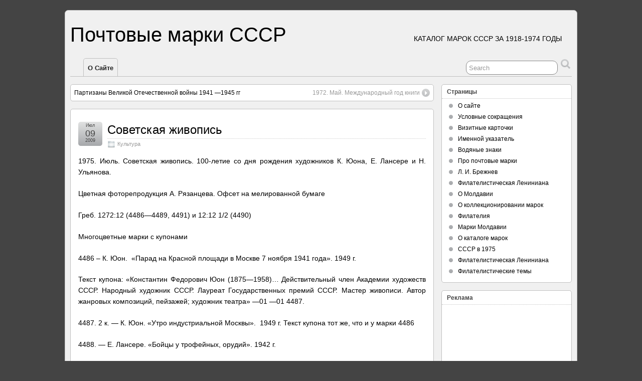

--- FILE ---
content_type: text/html; charset=utf-8
request_url: http://catalog.rus-marka.ru/?p=2685
body_size: 27908
content:
<!DOCTYPE html>
<html lang="ru-RU">
<head profile="http://gmpg.org/xfn/11">
  <meta http-equiv="content-type" content="text/html; charset=utf-8">
  <link rel="pingback" href="/xmlrpc.php">
  <title>Советская живопись » Почтовые марки СССР</title>
  <link rel="dns-prefetch" href="//s.w.org">
  <link rel="alternate" type="application/rss+xml" title="Почтовые марки СССР » Лента" href="/?feed=rss2">
  <link rel="alternate" type="application/rss+xml" title="Почтовые марки СССР » Лента комментариев" href="/?feed=comments-rss2">
  <script type="text/javascript">
                        window._wpemojiSettings = {"baseUrl":"https:\/\/s.w.org\/images\/core\/emoji\/2.2.1\/72x72\/","ext":".png","svgUrl":"https:\/\/s.w.org\/images\/core\/emoji\/2.2.1\/svg\/","svgExt":".svg","source":{"concatemoji":"http:\/\/marki-sssr.ru\/wp-includes\/js\/wp-emoji-release.min.js?ver=4.7.2"}};
                        !function(a,b,c){function d(a){var b,c,d,e,f=String.fromCharCode;if(!k||!k.fillText)return!1;switch(k.clearRect(0,0,j.width,j.height),k.textBaseline="top",k.font="600 32px Arial",a){case"flag":return k.fillText(f(55356,56826,55356,56819),0,0),!(j.toDataURL().length<3e3)&&(k.clearRect(0,0,j.width,j.height),k.fillText(f(55356,57331,65039,8205,55356,57096),0,0),b=j.toDataURL(),k.clearRect(0,0,j.width,j.height),k.fillText(f(55356,57331,55356,57096),0,0),c=j.toDataURL(),b!==c);case"emoji4":return k.fillText(f(55357,56425,55356,57341,8205,55357,56507),0,0),d=j.toDataURL(),k.clearRect(0,0,j.width,j.height),k.fillText(f(55357,56425,55356,57341,55357,56507),0,0),e=j.toDataURL(),d!==e}return!1}function e(a){var c=b.createElement("script");c.src=a,c.defer=c.type="text/javascript",b.getElementsByTagName("head")[0].appendChild(c)}var f,g,h,i,j=b.createElement("canvas"),k=j.getContext&&j.getContext("2d");for(i=Array("flag","emoji4"),c.supports={everything:!0,everythingExceptFlag:!0},h=0;h<i.length;h++)c.supports[i[h]]=d(i[h]),c.supports.everything=c.supports.everything&&c.supports[i[h]],"flag"!==i[h]&&(c.supports.everythingExceptFlag=c.supports.everythingExceptFlag&&c.supports[i[h]]);c.supports.everythingExceptFlag=c.supports.everythingExceptFlag&&!c.supports.flag,c.DOMReady=!1,c.readyCallback=function(){c.DOMReady=!0},c.supports.everything||(g=function(){c.readyCallback()},b.addEventListener?(b.addEventListener("DOMContentLoaded",g,!1),a.addEventListener("load",g,!1)):(a.attachEvent("onload",g),b.attachEvent("onreadystatechange",function(){"complete"===b.readyState&&c.readyCallback()})),f=c.source||{},f.concatemoji?e(f.concatemoji):f.wpemoji&&f.twemoji&&(e(f.twemoji),e(f.wpemoji)))}(window,document,window._wpemojiSettings);
  </script>
  <style type="text/css">
  img.wp-smiley,
  img.emoji {
        display: inline !important;
        border: none !important;
        box-shadow: none !important;
        height: 1em !important;
        width: 1em !important;
        margin: 0 .07em !important;
        vertical-align: -0.1em !important;
        background: none !important;
        padding: 0 !important;
  }
  </style>
  <link rel="stylesheet" id="suffusion-theme-css" href="/wp-content/themes/suffusion/style.css?ver=3.7.8" type="text/css" media="all">
  <link rel="stylesheet" id="suffusion-theme-skin-1-css" href="/wp-content/themes/suffusion/skins/light-theme-gray-1/skin.css?ver=3.7.8" type="text/css" media="all">
  <link rel="stylesheet" id="suffusion-rounded-css" href="/wp-content/themes/suffusion/rounded-corners.css?ver=3.7.8" type="text/css" media="all">
  <link rel="stylesheet" id="suffusion-generated-css" href="/?ver=3.7.8&suffusion-css=css" type="text/css" media="all">
  <script type="text/javascript" src="/wp-includes/js/jquery/jquery.js?ver=1.12.4"></script>
  <script type="text/javascript" src="/wp-includes/js/jquery/jquery-migrate.min.js?ver=1.4.1"></script>
  <script type="text/javascript" src="/wp-content/themes/suffusion/scripts/suffusion.js?ver=3.7.8"></script>
  <link rel="https://api.w.org/" href="/?rest_route=/">
  <link rel="EditURI" type="application/rsd+xml" title="RSD" href="/xmlrpc.php?rsd">
  <link rel="wlwmanifest" type="application/wlwmanifest+xml" href="/wp-includes/wlwmanifest.xml">
  <link rel="prev" title="Партизаны Великой Отечественной войны 1941 —1945 гг" href="/?p=2683">
  <link rel="next" title="1972. Май. Международный год книги" href="/?p=1425">
  <link rel="canonical" href="/?p=2685">
  <link rel="shortlink" href="/?p=2685">
  <link rel="alternate" type="application/json+oembed" href="/?rest_route=%2Foembed%2F1.0%2Fembed&url=http%3A%2F%2Fmarki-sssr.ru%2F%3Fp%3D2685">
  <link rel="alternate" type="text/xml+oembed" href="/?rest_route=%2Foembed%2F1.0%2Fembed&url=http%3A%2F%2Fmarki-sssr.ru%2F%3Fp%3D2685&format=xml">
</head>
<body class="post-template-default single single-post postid-2685 single-format-standard">
  <script type="text/javascript">
        //Menu effects
        var suf_nav_delay = 500;
        var suf_nav_effect = "fade";
        var suf_navt_delay = 500;
        var suf_navt_effect = "fade";
        var suf_jq_masonry_enabled = "disabled";
  </script>
  <div id="wrapper" class="fix">
    <div id="header-container" class="fix">
      <div id="header" class="fix">
        <h2 class="blogtitle"><a href="/">Почтовые марки СССР</a></h2>
        <div class="description">
          Каталог марок СССР за 1918-1974 годы
        </div>
      </div>
      <div id="nav" class="tab fix">
        <div class="col-control">
          <div style="margin-left: 2em" class="sf-menu">
            <ul id="menu-%d1%81%d1%82%d1%80%d0%b0%d0%bd%d0%b8%d1%86%d1%8b" class="menu">
              <li id="menu-item-5" class="menu-item menu-item-type-post_type menu-item-object-page menu-item-5">
                <a href="/?page_id=2">О сайте</a>
              </li>
            </ul>
            <div id="right-header-widgets" class="warea">
              <form method="get" class="searchform" action="http://marki-sssr.ru/">
                <input type="text" value="Search" name="s" class="searchfield" onfocus="if (this.value == 'Search') {this.value = '';}" onblur="if (this.value == '') {this.value = 'Search';}"> <input type="submit" class="searchsubmit" value="" name="searchsubmit">
              </form>
            </div>
          </div>
        </div>
      </div>
    </div>
    <div id="container" class="fix">
      <div id="main-col">
        <div id="content">
          <div class="post-nav">
            <table>
              <tr>
                <td class="previous">
                  Партизаны Великой Отечественной войны 1941 —1945 гг
                </td>
                <td class="next">
                  <a href="/?p=1425" rel="next">1972. Май. Международный год книги</a>
                </td>
              </tr>
            </table>
          </div>
          <div class="post-2685 post type-post status-publish format-standard hentry category-80" id="post-2685">
            <div class="title-container fix">
              <div class="title">
                <h1 class="posttitle"><a href="/?p=2685" class="entry-title" rel="bookmark" title="Советская живопись">Советская живопись</a></h1>
                <div class="postdata fix">
                  <span class="category"><a href="/?cat=80" rel="category">Культура</a></span>
                </div>
              </div>
              <div class="date">
                <span class="month">Июл</span> <span class="day">09</span><span class="year">2009</span>
              </div>
            </div>
            <div class="entry-container fix">
              <div class="entry fix">
                <p>1975. Июль. Советская живопись. 100-летие со дня рождения художников К. Юона, Е. Лансере и Н. Ульянова.</p>
                <p>Цветная фоторепродукция А. Рязанцева. Офсет на мелированной бумаге</p>
                <p>Греб. 1272:12 (4486—4489, 4491) и 12:12 1/2 (4490)</p>
                <p><span id="more-2685"></span></p>
                <p>Многоцветные марки с купонами</p>
                <p></p>
                <p></p>
                <p>4486 – К. Юон.  «Парад на Красной площади в Москве 7 ноября 1941 года». 1949 г.</p>
                <p>Текст купона: «Константин Федорович Юон (1875—1958)… Действительный член Академии художеств СССР. Народный художник СССР. Лауреат Государственных премий СССР. Мастер живописи. Автор жанровых композиций, пейзажей; художник театра» —01 —01 4487.</p>
                <p>4487. 2 к. — К. Юон. «Утро индустриальной Москвы».  1949 г. Текст купона тот же, что и у марки 4486</p>
                <p>4488. — Е. Лансере. «Бойцы у трофейных, орудий». 1942 г.</p>
                <p>Текст купона: «Евгений Евгеньевич Лансере (1875—1946)… Народный художник РСФСР. Лауреат Государственной премии СССР. Мастер станковой и монументальной живописи. График-иллюстратор, художник театра»</p>
                <p>4489.   10 к. — Е. Лансере. «Проходка шахты метро». 1935 г. Текст купона тот же, что и у марки 4488 —10 —03</p>
                <p></p>
                <p>4490.   16 к. — Н. Ульянов. «А. С. Пушкин и Н. Н. Пушкина на придворном балу». 1957 г.</p>
                <p>-16 —03</p>
                <p>Текст купона: «Николай Павлович Ульянов (1875—1949)… Член-корреспондент Академии художеств СССР, заслуженный деятель искусств РСФСР. Лауреат Государственной премии СССР. Мастер живописного и графического портрета, художник театра»</p>
                <p>4491.   20 к. — Н. Ульянов. «Лористон в ставке Кутузова». 1945 г.</p>
                <p>Текст купона тот же, что и у марки 4490 —20 —04</p>
                <p>Марочный лист каждого номинала состоит из 16 марок и 4 одинаковых купонов (4X5, марка 4490 — 5Х4). Купоп.1 расположены на 9—12 (4486— 4489, 4491) и 3, 8, 13 и 18 (4490) местах (сними каждый ряд слева направо). Подлинники картин, воспроизведенных ни мерках, хранятся в Государственной Третьяковской галерее (4486—1469, 1191) В Москве и Всесоюзном музее А. С. Пушкина (4490) в Ленинграде</p>
                <p>Тираж и: 7,3; 7,2; 6,3; 6.0;</p>
              </div>
            </div>
            <div class="post-footer fix">
              <span class="author">Posted by <a href="/?author=1">admin</a> at 11:50 пп</span> <span class="tags"></span>
            </div>
            <div id="comments">
              <p>Sorry, the comment form is closed at this time.</p>
            </div>
          </div>
        </div>
      </div>
      <div id="sidebar-shell-1" class="sidebar-shell sidebar-shell-right">
        <div class="dbx-group right boxed warea" id="sidebar">
          <div id="pages-3" class="dbx-box suf-widget widget_pages">
            <div class="dbx-content">
              <h3 class="dbx-handle plain">Страницы</h3>
              <ul>
                <li class="page_item page-item-2">
                  <a href="/?page_id=2">О сайте</a>
                </li>
                <li class="page_item page-item-6">
                  <a href="/?page_id=6">Условные сокращения</a>
                </li>
                <li class="page_item page-item-8">
                  <a href="/?page_id=8">Визитные карточки</a>
                </li>
                <li class="page_item page-item-9">
                  <a href="/?page_id=9">Именной указатель</a>
                </li>
                <li class="page_item page-item-38">
                  <a href="/?page_id=38">Водяные знаки</a>
                </li>
                <li class="page_item page-item-2510">
                  <a href="/?page_id=2510">Про почтовые марки</a>
                </li>
                <li class="page_item page-item-2514">
                  <a href="/?page_id=2514">Л. И. Брежнев</a>
                </li>
                <li class="page_item page-item-2515">
                  <a href="/?page_id=2515">Филателистическая Лениниана</a>
                </li>
                <li class="page_item page-item-2516">
                  <a href="/?page_id=2516">О Молдавии</a>
                </li>
                <li class="page_item page-item-2525">
                  <a href="/?page_id=2525">О коллекционировании марок</a>
                </li>
                <li class="page_item page-item-2526">
                  <a href="/?page_id=2526">Филателия</a>
                </li>
                <li class="page_item page-item-2527">
                  <a href="/?page_id=2527">Марки Молдавии</a>
                </li>
                <li class="page_item page-item-2528">
                  <a href="/?page_id=2528">О каталоге марок</a>
                </li>
                <li class="page_item page-item-2529">
                  <a href="/?page_id=2529">СССР в 1975</a>
                </li>
                <li class="page_item page-item-2530">
                  <a href="/?page_id=2530">Филателистическая Лениниана</a>
                </li>
                <li class="page_item page-item-2531">
                  <a href="/?page_id=2531">Филателистические темы</a>
                </li>
              </ul>
            </div>
          </div>
          <div id="text-3" class="dbx-box suf-widget widget_text">
            <div class="dbx-content">
              <h3 class="dbx-handle plain">Реклама</h3>
              <div class="textwidget">
                <div align="center">
                  <ins class="adsbygoogle" style="display:inline-block;width:160px;height:600px" data-ad-client="ca-pub-1824729633474117" data-ad-slot="4891786897"></ins> 
                  <script>


                  (adsbygoogle = window.adsbygoogle || []).push({});
                  </script>
                </div>
              </div>
            </div>
          </div>
          <div id="categories-3" class="dbx-box suf-widget widget_categories">
            <div class="dbx-content">
              <h3 class="dbx-handle plain">Рубрики</h3>
              <ul>
                <li class="cat-item cat-item-76">
                  <a href="/?cat=76">История</a>
                </li>
                <li class="cat-item cat-item-77">
                  <a href="/?cat=77">Каталог почтовых марок</a>
                </li>
                <li class="cat-item cat-item-78">
                  <a href="/?cat=78">Космос</a>
                </li>
                <li class="cat-item cat-item-79">
                  <a href="/?cat=79">Космос и техника</a>
                </li>
                <li class="cat-item cat-item-80">
                  <a href="/?cat=80">Культура</a>
                </li>
                <li class="cat-item cat-item-81">
                  <a href="/?cat=81">Марки СССР</a>
                </li>
                <li class="cat-item cat-item-82">
                  <a href="/?cat=82">Наука</a>
                </li>
                <li class="cat-item cat-item-84">
                  <a href="/?cat=84">Политика</a>
                </li>
                <li class="cat-item cat-item-85">
                  <a href="/?cat=85">Почтовые Карточки</a>
                </li>
                <li class="cat-item cat-item-86">
                  <a href="/?cat=86">Почтовые конверты</a>
                </li>
                <li class="cat-item cat-item-87">
                  <a href="/?cat=87">Почтовые Марки</a>
                </li>
                <li class="cat-item cat-item-7">
                  <a href="/?cat=7">ПОЧТОВЫЕ МАРКИ РСФСР 1918–1923 гг</a>
                </li>
                <li class="cat-item cat-item-8">
                  <a href="/?cat=8">Почтовые марки СССР — 1923 год</a>
                </li>
                <li class="cat-item cat-item-9">
                  <a href="/?cat=9">Почтовые марки СССР — 1924 год</a>
                </li>
                <li class="cat-item cat-item-10">
                  <a href="/?cat=10">Почтовые марки СССР — 1925 год</a>
                </li>
                <li class="cat-item cat-item-11">
                  <a href="/?cat=11">Почтовые марки СССР — 1926 год</a>
                </li>
                <li class="cat-item cat-item-12">
                  <a href="/?cat=12">Почтовые марки СССР — 1927 год</a>
                </li>
                <li class="cat-item cat-item-13">
                  <a href="/?cat=13">Почтовые марки СССР — 1928 год</a>
                </li>
                <li class="cat-item cat-item-14">
                  <a href="/?cat=14">Почтовые марки СССР — 1929 год</a>
                </li>
                <li class="cat-item cat-item-16">
                  <a href="/?cat=16">Почтовые марки СССР — 1930 год</a>
                </li>
                <li class="cat-item cat-item-15">
                  <a href="/?cat=15">Почтовые марки СССР — 1931 год</a>
                </li>
                <li class="cat-item cat-item-17">
                  <a href="/?cat=17">Почтовые марки СССР — 1932 год</a>
                </li>
                <li class="cat-item cat-item-18">
                  <a href="/?cat=18">Почтовые марки СССР — 1933 год</a>
                </li>
                <li class="cat-item cat-item-19">
                  <a href="/?cat=19">Почтовые марки СССР — 1934 год</a>
                </li>
                <li class="cat-item cat-item-20">
                  <a href="/?cat=20">Почтовые марки СССР — 1935 год</a>
                </li>
                <li class="cat-item cat-item-21">
                  <a href="/?cat=21">Почтовые марки СССР — 1936 год</a>
                </li>
                <li class="cat-item cat-item-22">
                  <a href="/?cat=22">Почтовые марки СССР — 1937 год</a>
                </li>
                <li class="cat-item cat-item-23">
                  <a href="/?cat=23">Почтовые марки СССР — 1938 год</a>
                </li>
                <li class="cat-item cat-item-24">
                  <a href="/?cat=24">Почтовые марки СССР — 1939 год</a>
                </li>
                <li class="cat-item cat-item-25">
                  <a href="/?cat=25">Почтовые марки СССР — 1940 год</a>
                </li>
                <li class="cat-item cat-item-26">
                  <a href="/?cat=26">Почтовые марки СССР — 1941 год</a>
                </li>
                <li class="cat-item cat-item-27">
                  <a href="/?cat=27">Почтовые марки СССР — 1942 год</a>
                </li>
                <li class="cat-item cat-item-28">
                  <a href="/?cat=28">Почтовые марки СССР — 1943 год</a>
                </li>
                <li class="cat-item cat-item-29">
                  <a href="/?cat=29">Почтовые марки СССР — 1944 год</a>
                </li>
                <li class="cat-item cat-item-30">
                  <a href="/?cat=30">Почтовые марки СССР — 1945 год</a>
                </li>
                <li class="cat-item cat-item-31">
                  <a href="/?cat=31">Почтовые марки СССР — 1946 год</a>
                </li>
                <li class="cat-item cat-item-32">
                  <a href="/?cat=32">Почтовые марки СССР — 1947 год</a>
                </li>
                <li class="cat-item cat-item-33">
                  <a href="/?cat=33">Почтовые марки СССР — 1948 год</a>
                </li>
                <li class="cat-item cat-item-34">
                  <a href="/?cat=34">Почтовые марки СССР — 1949 год</a>
                </li>
                <li class="cat-item cat-item-35">
                  <a href="/?cat=35">Почтовые марки СССР — 1950 год</a>
                </li>
                <li class="cat-item cat-item-36">
                  <a href="/?cat=36">Почтовые марки СССР — 1951 год</a>
                </li>
                <li class="cat-item cat-item-37">
                  <a href="/?cat=37">Почтовые марки СССР — 1952 год</a>
                </li>
                <li class="cat-item cat-item-38">
                  <a href="/?cat=38">Почтовые марки СССР — 1953 год</a>
                </li>
                <li class="cat-item cat-item-39">
                  <a href="/?cat=39">Почтовые марки СССР — 1954 год</a>
                </li>
                <li class="cat-item cat-item-40">
                  <a href="/?cat=40">Почтовые марки СССР — 1955 год</a>
                </li>
                <li class="cat-item cat-item-41">
                  <a href="/?cat=41">Почтовые марки СССР — 1956 год</a>
                </li>
                <li class="cat-item cat-item-42">
                  <a href="/?cat=42">Почтовые марки СССР — 1957 год</a>
                </li>
                <li class="cat-item cat-item-43">
                  <a href="/?cat=43">Почтовые марки СССР — 1958 год</a>
                </li>
                <li class="cat-item cat-item-44">
                  <a href="/?cat=44">Почтовые марки СССР — 1959 год</a>
                </li>
                <li class="cat-item cat-item-45">
                  <a href="/?cat=45">Почтовые марки СССР — 1960 год</a>
                </li>
                <li class="cat-item cat-item-46">
                  <a href="/?cat=46">Почтовые марки СССР — 1961 год</a>
                </li>
                <li class="cat-item cat-item-47">
                  <a href="/?cat=47">Почтовые марки СССР — 1962 год</a>
                </li>
                <li class="cat-item cat-item-48">
                  <a href="/?cat=48">Почтовые марки СССР — 1963 год</a>
                </li>
                <li class="cat-item cat-item-49">
                  <a href="/?cat=49">Почтовые марки СССР — 1964 год</a>
                </li>
                <li class="cat-item cat-item-50">
                  <a href="/?cat=50">Почтовые марки СССР — 1965 год</a>
                </li>
                <li class="cat-item cat-item-51">
                  <a href="/?cat=51">Почтовые марки СССР — 1966 год</a>
                </li>
                <li class="cat-item cat-item-52">
                  <a href="/?cat=52">Почтовые марки СССР — 1967 год</a>
                </li>
                <li class="cat-item cat-item-53">
                  <a href="/?cat=53">Почтовые марки СССР — 1968 год</a>
                </li>
                <li class="cat-item cat-item-54">
                  <a href="/?cat=54">Почтовые марки СССР — 1969 год</a>
                </li>
                <li class="cat-item cat-item-55">
                  <a href="/?cat=55">Почтовые марки СССР — 1970 год</a>
                </li>
                <li class="cat-item cat-item-56">
                  <a href="/?cat=56">Почтовые марки СССР — 1971 год</a>
                </li>
                <li class="cat-item cat-item-57">
                  <a href="/?cat=57">Почтовые марки СССР — 1972 год</a>
                </li>
                <li class="cat-item cat-item-58">
                  <a href="/?cat=58">Почтовые марки СССР — 1973 год</a>
                </li>
                <li class="cat-item cat-item-59">
                  <a href="/?cat=59">Почтовые марки СССР — 1974 год</a>
                </li>
                <li class="cat-item cat-item-5">
                  <a href="/?cat=5">Прочие марки</a>
                </li>
                <li class="cat-item cat-item-88">
                  <a href="/?cat=88">Специальные почтовые штемпеля</a>
                </li>
                <li class="cat-item cat-item-89">
                  <a href="/?cat=89">Спорт</a>
                </li>
                <li class="cat-item cat-item-90">
                  <a href="/?cat=90">СССР</a>
                </li>
                <li class="cat-item cat-item-91">
                  <a href="/?cat=91">Страны</a>
                </li>
                <li class="cat-item cat-item-4">
                  <a href="/?cat=4">Тематический указатель к маркам СССР 1918–1974 г</a>
                </li>
                <li class="cat-item cat-item-60">
                  <a href="/?cat=60">Филателия</a>
                </li>
                <li class="cat-item cat-item-92">
                  <a href="/?cat=92">Флора и фауна</a>
                </li>
                <li class="cat-item cat-item-93">
                  <a href="/?cat=93">Юбилеи</a>
                </li>
                <li class="cat-item cat-item-94">
                  <a href="/?cat=94">Язык филателии</a>
                </li>
              </ul>
            </div>
          </div>
        </div>
        <div align="center"></div>
      </div>
    </div>
    <div id="cred">
      <table>
        <tr>
          <td class="cred-left">
            
          </td>
          <td class="cred-center"></td>
          <td class="cred-right"></td>
        </tr>
      </table>
    </div>
  </div>
  <script type="text/javascript" src="/wp-includes/js/comment-reply.min.js?ver=4.7.2"></script> 
  <script type="text/javascript" src="/wp-includes/js/wp-embed.min.js?ver=4.7.2"></script>
</body>
</html>


--- FILE ---
content_type: text/css; charset=
request_url: http://catalog.rus-marka.ru/wp-content/themes/suffusion/style.css?ver=3.7.8
body_size: 63057
content:
/**
 * Theme Name: Suffusion
 * Description: An elegant, versatile and browser-safe theme with a power-packed set of options. It has 19 widget areas, one-column, two-column and three-column fixed-width and flexible-width formats, 10 pre-defined templates, 17 pre-defined color schemes, two customizable multi-level drop-down menus, featured posts, a magazine layout, tabbed sidebars, widgets for Twitter, Social Networks and Google Translator, translations in many languages and RTL language support. WP 3.0 Menus, Custom Post Types and Custom Taxonomies are integrated. A BuddyPress support pack is available as a plugin for smooth BuddyPress integration. Support forum at http://www.aquoid.com/forum.
 * Theme URI: http://www.aquoid.com/news/themes/suffusion/
 * Version: 3.7.8
 * Author: Sayontan Sinha
 * Author URI: http://mynethome.net/blog
 * License: GNU General Public License (GPL), v3 (or newer)
 * License URI: http://www.gnu.org/licenses/gpl-3.0.html
 * Tags: theme-options, green, blue, silver, red, orange, purple, white, black, light, dark, one-column, two-columns, three-columns, left-sidebar, right-sidebar, fixed-width, flexible-width, custom-colors, custom-header, custom-background, custom-menu, threaded-comments, translation-ready, sticky-post, rtl-language-support, microformats
 *
 * Copyright (c) 2009 - 2010 Sayontan Sinha. All rights reserved.
 *
 * This program is distributed in the hope that it will be useful, but WITHOUT ANY WARRANTY; without even the implied warranty of
 * MERCHANTABILITY or FITNESS FOR A PARTICULAR PURPOSE.
 */

/* Standard Styles */
html, body, div, span, applet, object, iframe,h1, h2, h3, h4, h5, h6, p, blockquote, pre,a, abbr, acronym, address, big, cite, code,del,
dfn, em, font, img, ins, kbd, q, s, samp,small, strike, strong, sub, sup, tt, var,b, u, i, center,dl, dt, dd, ol, ul, li,fieldset, form,
label, legend,table, caption, tbody, tfoot, thead, tr, th, td {
	margin: 0;
	padding: 0;
	border: 0;
	outline: 0;
	font-size: 100%;
}
body {/* Default styling for everything that is un-styled and doesn't inherit*/
	color:#000;
	font-family: Arial, Helvetica, sans-serif;
	font-size: 12px;
	font-size-adjust:none;
	font-style:normal;
	font-variant:normal;
	font-weight:normal;
	line-height: 1.5;
	background-color: #444;
}

a {
	text-decoration: none;
}
a:hover {
	text-decoration: underline;
}
p,.p {
	margin-bottom: 1.5em;
	text-align: justify;
}
img {
	border: none;
}
ul li {
	margin: 0;
}
ul, ol {
	margin: 0.5em 0 1.5em 1.5em;
	padding-left: 20px;
}

ol {
	list-style-type: decimal;
}
ol ol {
	list-style:lower-latin;
}
ol ol ol {
	list-style:lower-roman;
}
ol ol ol ol {
	list-style:lower-latin;
}
ul ul, ol ol, ul ol, ol ul {
	margin-bottom:0;
}

dl	{
	margin:0 1.5em;
}
dt {
	font-weight: bold;
}
dd {
	margin-bottom: 1.5em;
}

form {
	margin: 0;
	padding: 0;
}
small {
	font-size: 0.68em;
}
code, pre {
	font-family: "Courier New", Courier, Monaco, "Lucida Console", monospace;
	overflow: auto;
	background-color: #F7F7F7;
}
pre {
	padding: 1em;
	line-height: 1.5em;
	border-width: 1px;
	border-style: solid;
	border-color: #ddd;
	margin: 1.5em 0;
}
hr{
	border-width: 1px;
	border-style: dotted;
	border-color: #666;
	margin-bottom: 1.5em;
}
blockquote{
	background: url(images/blockquote-l.png) no-repeat left top;
	padding: 10px 15px;
	margin: 0 3em 1em;
	font-size: 1em;
	text-indent: 2em;
}
blockquote > div {
	background: url(images/blockquote-r.png) no-repeat right bottom;
	padding-bottom: 0.1em;
}
abbr, acronym { cursor: help; border-bottom: 1px dotted #888; }
/* Headers */
h1, h2, h3, h4, h5, h6 {
	color: #333;
	margin: 0.5em 0;
	padding: 0;
	line-height: 1.1em;
}
h2.suf-mag-category-title {
	margin: 0;
}
h1 a, h2 a, h3 a, h4 a, h5 a, h6 a {
	color: #333;
}
h1, h2 {
	font-weight: normal;
}
h3, h4, h5, h6 {
	font-weight: bold;
}
h1 {
	font-size: 200%;
}
h2 {
	font-size: 183%;
}
h3 {
	font-size: 166%;
}
h4 {
	font-size: 150%;
	font-weight: bold;
}
h5 {
	font-size: 133%;
	font-weight: bold;
}
h6 {
	font-size: 116%;
	font-weight: bold;
}

sup, sub {
	height: 0;
	line-height: 1;
	vertical-align: baseline;
	position: relative;
	font-size: 0.7em;
}
sup {
	bottom: 1ex;
}
sub {
	top: .5ex;
}

/* WordPress Standard Elements */
img#wpstats {
	width:0;
	height:0;
	overflow:hidden;
}

.border{
	padding: 2.5px;
	border: 1px solid #ccc;
}
.hidden {
	display: none;
	visibility: hidden;
}
.aligncenter {
	display: block;
	margin-left: auto;
	margin-right: auto;
}
.alignleft {
	float: left;
	margin:0 10px 5px 0;
}
.alignright {
	float: right;
	margin:0 0 5px 10px;
}

.floatleft{
	float:left;
	margin:3px 7px 0 0;
}
.floatright{
	float:right;
	margin:3px 0 0 7px;
}
.right{
	float:right;
}
.block{
	display:block;
}
.left{
	float:left;
}
.clear{
	clear:both;
}
.center {
	text-align: center;
}
dl.gallery-item {margin:0}
div.suf-widget{
	background: #fff;
	border: 1px solid #c0c0c0;
}

#wrapper {
	width: 1000px;
	margin: 20px auto;
	position: relative;
	border: 1px solid #008000;
	background-color: #EDF3E6;
	padding: 10px;
}

#wrapper.shadow {
	/* Shadows - CSS3 for browsers that support it */
	box-shadow: 10px 10px 5px #888;
	-moz-box-shadow: 10px 10px 5px #888;
	-khtml-box-shadow: 10px 10px 5px #888;
	-webkit-box-shadow: 10px 10px 5px #888;
}

#header {
	height: 55px;
	padding: 15px 0;
}

/* Blog title */
.blogtitle {
	font-size: 333%;
	float: left;
	line-height: 47px;
	position:relative;
	margin: 0;
	padding: 0;
}
.blogtitle-left {
	float: left;
	text-align: left;
}

.blogtitle-right {
	float: right;
	text-align: right;
}

.blogtitle-above {
	width: 100%;
}

.blogtitle-hidden {
	display: none;
}

/*div.blogtitle a {*/
.blogtitle a {
	color: #000;
}

.blogtitle a:hover {
	text-decoration: none;
}

/* Blog description on the right side of the title */
.description {
	float: right;
	margin-top: 21px; 	/* description distance from top of screen */
	margin-right: 20px;
	margin-left: 20px;
	text-transform: uppercase;
	font-size: 116%;
}

.description-left {
	float: left;
}

.description-right {
	float: right;
}

.description-below {
	margin-top: 0; 	/* description distance from top of screen */
	display: block;
}

.description-hidden {
	display: none;
}

/* search form */
.searchform {
	display: inline-block;
	font-size: 100%;
	padding: 0;
	margin: -1px 0 1px;
}
.searchform .searchfield {
/*	width: 158px;*/
	padding: 4px 7px 2px 5px;
	color: #999;
	border: 1px solid #888;
	margin-top: 6px;
}

.searchform input[type="submit"].searchsubmit {
	background-repeat: no-repeat;
    background-position: 0 0;
	height: 24px;
	width: 24px;
	border: none;
	cursor: pointer;
	text-indent: -999%;
	margin: 0;
	padding: 0 3px 0 3px;
}

#right-header-widgets .searchform,
#top-bar-right-widgets .searchform {
	float: right;
}

.dbx-content .searchform {
	float: left;
	text-align: center;
	width: 100%;
}

.dbx-content .searchform .searchfield {
	width: 70%;
}

/*
 * The layout has "page" as the base element.
 * Inside the "page" is a "wrapper". The "wrapper" has 4 rows:
 *     1. A "header"
 *     2. A navigation bar ("nav")
 *     3. A "container" with two columns:
 *        a. A main column ("main-col")
 *        b. A "sidebar"
 *     4. A section for credits ("cred")
 */

/* Main column  */
#main-col {
	width: 725px;
	float: left;
	position: relative;
	margin-left: 0;
	margin-right: 0;
}
#single-col {
	width: 100%;
	float: left;
}

/* See Ruthsarian Menus: Ruthsarian Layouts at http://webhost.bridgew.edu/etribou/layouts/rMenu/rMenu.css
 * There are details for z-index settings to avoid overlaps on the second line for IE 7
 */

/* main menu */
#nav {
	font-size: 108%;
	border-bottom: 1px solid #009000;
}

.float-ptr {
	font-size: 130%;
	float: right;
	background: url(images/arrows.gif) no-repeat scroll -16px 0 transparent;
	height: 8px;
	width: 8px;
	top: 45%;
	right: 3px;
	position: absolute;
}
.down-ptr {
	font-size: 130%;
	float: right;
	background: url(images/arrows.gif) no-repeat scroll 0 0 transparent;
	height: 8px;
	width: 8px;
	top: 45%;
	right: 5px;
	position: absolute;
	margin-left: 5px;
}
img.home-icon { height: 21px; }
#nav ul li a.with-arrow, #nav-top ul li a.with-arrow { padding-right: 22px;}
/* remove all the bullets, borders and padding from the default list styling */
#nav ul {
	list-style: none;
	list-style-type:none;
	display: block;
	margin: 0 0 -1px 0;
	padding: 0;
	float: left;
	vertical-align: bottom;
}

#nav ul li {
	margin: 0 4px 0 0;
	padding: 0;
	float: left;
	border: 1px solid #009000;
}
#nav.continuous ul, #nav-top.continuous ul {
	margin-left: 10px;
}
#nav.continuous ul ul, #nav-top.continuous ul ul {
	margin-left: 0;
}
#nav.continuous ul li {
	margin: 0;
	border: none;
}

#nav ul li a {
	padding: 8px 8px 5px 8px;
	text-decoration: none;
	color: #222;
	display: inline-block;
}

#nav ul ul li,
#nav ul ul li a {
	z-index: 100;
}

#nav .current_page_item a,
#nav .current_page_item a:hover,
#nav li a:active {
	text-decoration: none;
}

/* float the list to make it horizontal and a relative positon so that you can control the dropdown menu positon */
#nav li {
	float:left;
	position:relative;
	z-index: 1;
}

#nav li a:hover,
#nav li:hover,
#nav li.sfHover {
	z-index: 100;
}

/* Styling for navigation menus */
#nav ul ul li a,
#nav ul ul li a:visited {
	padding: 8px 8px 5px 8px;
	text-decoration: none;
	color: #222;
	display: block;
	line-height:22px;
}

#nav ul ul li a:hover {
	color: #fff;
}

/* style the links for the top level */
#nav a,
#nav a:visited {
	color: #000000;
}

#nav a,
#nav a:visited {
	display:block;
	font-size: 100%;
	text-decoration:none;
	height:22px;
	padding: 8px 8px 5px 8px;
	line-height:22px;
	font-weight:bold;
}

/* hide the sub levels and give them a positon absolute so that they take up no room */
#nav ul ul {
	visibility:hidden;
	position:absolute;
	height:0;
	top:35px;
	left:0;
	width:149px;
}

/* position the third level flyout menu */
#nav ul ul ul {
	left:145px;
	top:-1px;
	width:149px;
}

/* position the third level flyout menu for a left flyout */
#nav ul ul ul.left {
	left:-149px;
}

/* style the second level links */
#nav ul ul a,
#nav ul ul a:visited {
	height:auto;
	line-height:1em;
	padding:8px 10px 5px 10px;
	width:128px;
	border-width:1px 1px 1px 1px;
	text-align: left;
}

/* make the second level visible when hover on first level list OR link */
#nav ul li:hover ul,
#nav ul li.sfHover ul,
#nav ul a:hover ul {
	visibility:visible;
}

/* keep the third level hidden when you hover on first level list OR link */
#nav ul li:hover ul ul,
#nav ul li.sfHover ul ul,
#nav ul a:hover ul ul {
	visibility:hidden;
}

/* make the third level visible when you hover over second level list OR link */
#nav ul :hover ul li:hover ul,
#nav ul :hover ul li.sfHover ul,
#nav ul :hover ul a:hover ul {
	visibility:visible;
}

/* make the fourth level hidden when you hover over second level list OR link */
#nav ul :hover ul li:hover ul ul,
#nav ul :hover ul li.sfHover ul ul,
#nav ul :hover ul a:hover ul ul {
	visibility:hidden;
}

#nav-top {
	font-size: 100%;
	border-bottom-width: 1px;
	border-bottom-style: solid;
	padding: 0 10px;
}

/* remove all the bullets, borders and padding from the default list styling */
#nav-top ul {
	list-style: none;
	list-style-type:none;
	display: block;
	margin: 0 0 -1px 0;
	padding: 0;
	vertical-align: bottom;
}

#nav-top ul li {
	margin: 0 0 0 0;
	padding: 0;
	float: left;
	border-width: 1px;
	border-style: solid;
}

#nav-top ul li a {
	line-height:2em;
	padding: 8px 8px 5px 8px;
	text-decoration: none;
	color: #222;
	display: inline-block;
}

#nav-top ul ul li,
#nav-top ul ul li a,
#nav-top ul ul ul li,
#nav-top ul ul ul li a,
#nav-top ul ul ul ul li,
#nav-top ul ul ul ul li a,
#nav-top ul ul ul ul ul li,
#nav-top ul ul ul ul ul li a,
#nav-top ul ul ul ul ul ul li,
#nav-top ul ul ul ul ul ul li a {
	z-index: 100;
}

#nav-top .current_page_item a,
#nav-top .current_page_item a:hover,
#nav-top li a:active {
	text-decoration: none;
}

/* float the list to make it horizontal and a relative positon so that you can control the dropdown menu positon */
#nav-top li {
	float:left;
	position:relative;
	z-index: 1;
}

#nav-top li a:hover,
#nav-top li:hover,
#nav-top li.sfHover {
	z-index: 100;
}

/* Styling for navigation menus */
#nav-top ul ul li a,
#nav-top ul ul li a:visited {
	padding: 8px 8px 5px 8px;
	text-decoration: none;
	color: #222;
	display: block;
	line-height:22px;
}

#nav-top ul ul li a:hover {
	color: #fff;
}

/* style the links for the top level */
#nav-top a,
#nav-top a:visited {
	color: #000000;
}

#nav-top a,
#nav-top a:visited {
	display:block;
	font-size: 108%;
	text-decoration:none;
	height:22px;
	padding: 8px 8px 5px 8px;
	line-height:22px;
	font-weight:bold;
}

#nav-top.continuous ul {
	margin: 0;
}
#nav-top.continuous ul li {
	margin: 0;
	border: none;
}
#nav-top.continuous a,
#nav-top.continuous a:visited {
	font-size: 100%;
	height:22px;
	padding: 8px 8px 5px 8px;
	line-height:22px;
	font-weight:bold;
}

/* hide the sub levels and give them a positon absolute so that they take up no room */
#nav-top ul ul {
	visibility:hidden;
	position:absolute;
	height:0;
	top:35px;
	left:0;
	width:149px;
}

/* position the third level flyout menu */
#nav-top ul ul ul {
	left:145px;
	top:-1px;
	width:149px;
}

/* position the third level flyout menu for a left flyout */
#nav-top ul ul ul.left {
	left:-149px;
}

/* style the second level links */
#nav-top ul ul a,
#nav-top ul ul a:visited {
	height:auto;
	line-height:1em;
	padding:8px 10px 5px 10px;
	width:128px;
	border-width:1px 1px 1px 1px;
	text-align: left;
}

/* make the second level visible when hover on first level list OR link */
#nav-top ul li:hover ul,
#nav-top ul li.sfHover ul,
#nav-top ul a:hover ul {
	visibility:visible;
}

/* keep the third level hidden when you hover on first level list OR link */
#nav-top ul li:hover ul ul,
#nav-top ul li.sfHover ul ul,
#nav-top ul a:hover ul ul {
	visibility:hidden;
}

/* make the third level visible when you hover over second level list OR link */
#nav-top ul :hover ul li:hover ul,
#nav-top ul :hover ul li.sfHover ul,
#nav-top ul :hover ul a:hover ul {
	visibility:visible;
}

/* make the fourth level hidden when you hover over second level list OR link */
#nav-top ul :hover ul li:hover ul ul,
#nav-top ul :hover ul li.sfHover ul ul,
#nav-top ul :hover ul a:hover ul ul {
	visibility:hidden;
}

/* sub menu */
#subnav {
	background: #fff;
	margin-top: 15px;
	border: 1px solid #c0c0c0;
}
#subnav ul {
	margin: 0;
	padding: 0 0 0 5px;
	list-style: none;
}
#subnav li {
	border-right: 1px solid #D8D8D8;
	padding: 4px 7px;
	margin: 0;
	float: left;
	font-weight: bold;
}
#subnav li a, #subnav li a:visited, #subnav .page_item {
	text-decoration: none;
	color: #c0c0c0;
}

#subnav li a:hover {
	text-decoration: none;
}

#subnav ul li ul li{display: none;}

/* Level 3 */
.hier-nav {
	background: #EDF3E6;
	margin-top: 3px;
	border: 1px solid #c0c0c0;
}

.hier-nav ul {
	margin: 0;
	padding: 0 0 0 5px;
	list-style: none;
}

.hier-nav li {
	border-right: 1px solid #D8D8D8;
	padding: 4px 7px;
	margin: 0;
	float: left;
	font-weight: normal;
	font-size: 91.67%;
}

.hier-nav li a, .hier-nav li a:visited, .hier-nav .page_item {
	text-decoration: none;
	color: #c0c0c0;
}

.hier-nav .current_page_item, .hier-nav .current_page_parent {
	background: #fff;
	border-left: 1px solid #D8D8D8;
}

.hier-nav li a:hover {
	text-decoration: none;
}

.hier-nav ul li ul li {
	display: none;
}

.breadcrumb {
	font-size: 108%;
	padding: 3px 5px 3px 8px;
}

/* content */
#content {
	clear: both;
	overflow: hidden;
	margin-top: 15px;
}

.post, div.page {
	border: 1px solid #c0c0c0;
	background: #FFF;
	padding: 25px 15px 15px 15px;
	clear: both;
	overflow: hidden;
	padding-bottom: 1em;
	margin-bottom: 10px;
}
.post .date {
	height: 48px;
	width: 48px;
	font: normal 150% Arial, Helvetica, sans-serif;
	color: #ffffff;
	text-align: center;
	padding: 0 0 0 0;
	line-height: 100%;
	float: left;
}
.post .date span.day {
	font: normal 100% Arial, Helvetica, sans-serif;
	color: #ffffff;
	text-align: center;
	padding: 0 0 0 0;
	line-height: 100%;
}
.post .date span.month {
	height: 12px;
	display: block;
	font: normal 50% Arial, Helvetica, sans-serif;
	color: #ffffff;
	text-align: center;
	padding-top: 2px;
}
.post .date span.year {
	height: 12px;
	display: block;
	font: normal 50% Arial, Helvetica, sans-serif;
	color: #ffffff;
	text-align: center;
	padding-top: 0;
}
.post .title {
	float: left;
	margin-left: 10px;
	width: 635px;
}

div.page-links {
	width: 100%;
}

div.page-links span {
	border: 1px solid;
	padding-left: 4px;
	padding-right: 4px;
}

div.page-links a:hover {
	text-decoration: none;
}

span.more-link {
	width: 100%;
}

a.more-link {
	font-size: 100%;
	font-weight: bold;
	float: right;
}
.postdata {
	font-size: 90%;
	color: #999999;
}
.postdata a, .postdata a:visited {
	color: #999999;
	text-decoration: none;
}
.postdata a:hover {
	text-decoration: none;
}
.post-footer .category,
.postdata .category{
	background: url(images/icons/folder-gray-16x16.png) no-repeat left top;
	padding-left: 20px;
	padding-right: 10px;
	float: left;
/*	width: 450px; */
}

.post-footer .comments,
.postdata .comments {
	background: url(images/comments.png) no-repeat left center;
	padding-left: 20px;
	padding-right: 10px;
	float: right;
}
.postdata .edit{
	background: url(images/blog_post_edit.png) no-repeat left center;
	padding-left: 20px;
	padding-right: 10px;
	float: right;
}
.entry,
.non-wp-entry {
	padding: 15px 0 5px;
	clear: both;
/*	font-size: 14px;*/
	font-size: 116%;
	line-height: 1.6em;
	margin-bottom: 1em;
	overflow: hidden;
}

div.post-footer {
	font-size: 91.67%;
	margin: 5px 0 5px 0;
	width: 100%;
}

/* post title */
h1.posttitle,
h2.posttitle {
	color: #000;
	margin: 3px 0 2px;
	padding-bottom: 4px;
	font-size: 200%;
	border-bottom: dotted 1px #CCCCCC;
}

h1.posttitle a,
h1.posttitle a:visited,
h2.posttitle a,
h2.posttitle a:visited {
	color: #000;
	text-decoration: none;
}

h1.posttitle a:hover,
h2.posttitle a:hover {
	text-decoration: none;
}
span.author {
	float: left;
	display: inline-block;
	color: #aaa;
	max-width: 250px;
}
.post .meta-pullout span.author {
	float: none;
}
.tags {
	float: right;
	display: block;
	color: #aaa;
	text-align: right;
}

/* next & previous page navigation */
.page-nav {
	clear: both;
	padding: 5px 0 5px 0;
	margin-bottom: .6em;
	background-color: #ffffff;
	border: 1px solid #c0c0c0;
}
.page-nav a, .page-nav a:visited {
	color: #000;
	text-decoration: none;
}
.page-nav a:hover,
.navigation .suf-page-nav a:hover {
	text-decoration: none;
}
.previous-entries a {
	float: left;
	padding-left: 20px;
	margin-left: 10px;
	background: url(images/older-pages.png) no-repeat left center;
}
.next-entries a {
	float: right;
	padding-right: 20px;
	margin-right: 10px;
	background: url(images/newer-pages.png) no-repeat right center;
}

.suf-page-nav {
	text-align: center;
	margin: 5px 0;
}

.suf-page-nav a,
.suf-page-nav span {
	padding: 2px 5px 2px 5px;
	border: 1px solid;
	margin: 2px;
}

.suf-page-nav span.dots {
	border: none;
}

.suf-page-nav a.page-numbers:hover {
	color: #ffffff;
}

/* next & previous post navigation */
.post-nav {
	clear: both;
	padding: 5px 5px 5px 5px;
	margin: 0 0 15px 0;
	font-size: 100%;
	background-color: #ffffff;
	border: 1px solid #c0c0c0;
}
.post-nav table {
	width: 100%;
}

.post-nav a, .post-nav a:visited {
	color: #999999;
	text-decoration: none;
}
.post-nav a:hover {
	text-decoration: none;
}
.post-nav .previous a {
	float: left;
	padding-left: 20px;
	background: url(images/larrow.png) no-repeat left center;
}
.post-nav .next a {
	float: right;
	padding-right: 20px;
	text-align: right;
	background: url(images/rarrow.png) no-repeat right center;
}

/* Comments  */
h3#comments,
h3.comments {
	background-image: url(images/icons/comments.png);
	background-repeat: no-repeat;
	background-position: 7px center;
	padding: 7px 7px 7px 35px;
	font-size: 116%;
	clear: both;
}
h3#respond, h3.respond, #reply-title {
	background-image: url(images/icons/comment_edit.png);
	background-repeat: no-repeat;
	background-position: 7px center;
	padding: 7px 7px 7px 35px;
	margin: 20px 0 0;
	clear: both;
	font-size: 116%;
}

/* Comment navigation */
div.navigation {
	padding: 5px;
}

/* commentform */
#commentform {
	margin-top: 10px;
}
#commentform label {
	font-weight: bold;
	color:#000000;
	font-size: 100%;
	padding: 5px;
	margin: 0;
	display: inline;
	float: left;
	text-align: right;
	height: 20px;
	width: 80px;
	border: solid 1px #999;
}

#commentform label.textarea {
	display: block;
	float: none;
	width: 140px;
	text-align: center;
}

#commentform small {
	color: #999999;
	font-size: 90%;
}

#commentform input[type="text"] {
	height: 20px;
	margin: 0 0 0 0;
}

#commentform textarea {
	font: 110% Arial, Helvetica, sans-serif;
	height: 140px;
	border: solid 1px #999999;
	padding: 5px 3px 3px 7px;
	margin-top: -1px;
	width: 90%;
	max-width: 90%;
}

#commentform textarea:focus, #commentform input[type="text"]:focus {
	border: solid 1px #999;
}

div.reply {
	text-align: right;
	width: 100%;
}
.comment-author {
	padding: 10px 0 5px 0;
	margin: 0 0 10px 0;
	border-bottom: 1px dotted #ccc;
}
.comment-author img.avatar {
	margin-top: -5px;
}
.comment-author-link {
	padding: 0 0 5px 0;
}
.comment-body p {
	line-height: 1.5em;
}
p.moderation {
	font-style: italic;
	color: #000;
	background-color: #f9f6a7;
	border: 1px solid #e7d605;
	padding: 5px;
}
a.comment-reply-link {
	border: solid 1px #999999;
	padding: 0 6px 0 6px;
	margin: 5px;
}
li.comment div.reply { margin: 0 0 10px 0; }
div.comment-response-types {
	margin: 5px 0 5px 0;
	display: block;
	width: 100%;
}

a.comment-response-types, span.comment-response-types {
	float: left;
	border: solid 1px #999999;
	padding: 6px;
	margin: 5px;
	font-weight: bold;
}

a.comment-response-types:hover {
	text-decoration: none;
}

/* comment list */
.commentlist {
	margin: 10px 0;
	padding-left: 30px;
	line-height: 130%;
}
.commentlist li{
	padding: 5px 10px;
	background-color: #fbfbfb;
	margin-bottom: 5px;
}
.commentlist li.comment { border: 1px solid #ccc; }
.commentlist ul li {
	list-style-type: none;
}
.commentlist ul li:last-child {
/*	border-bottom: none;*/
}

.commentlist .alt {
}

.commentlist cite {
	font-weight: bold;
	font-style: normal;
	font-size: 110%;
}
.commentlist cite a, .commentlist cite a:visited {
}

img.avatar {
  float: right;
  margin: 5px;
}

.commentlist small {
	margin-bottom: 5px;
	display: block;
	font-size: 87%;
}
.commentlist small a, .commentlist small a:visited{
	color: #999999;
}

/* Credits  */
#cred {
	font-size: 91.67%;
	padding: 0 0 0 0;
	clear: both;
	height: 36px;
}
#page-footer { margin-top: 10px; }
#page-footer #cred {
	border-top: none;
}

#cred .designer {
	padding: 8px 22px 8px 22px;
	float: left;
}

#cred a {
	color: #000;
}

#cred a:hover {
	text-decoration: underline;
}

#cred .valid {
	padding: 8px 22px 8px 22px;
	float: right;
}

#cred table {
	border: none;
	padding: 0;
	margin: 10px 0 10px 0;
	width: 100%;
}

#cred td {
	width: 33%;
}

#cred td.cred-left {
	text-align: left;
}

#cred td.cred-center {
	text-align: center;
}

#cred td.cred-right {
	text-align: right;
}

/* Emphasis */
.download, .announcement, .warning, .note {
	padding: 10px 5px 10px 5px;
	margin: 10px 0 10px 0;
	width: 98%;
	color: #000000;
}

.download {
	background-color: #E3F5F9;
	border: 1px solid #0000ff;
}

.announcement {
	background-color: #b8f9d5;
	border: 1px solid #088c43;
}

.warning {
	background-color: #ffdbea;
	border: 1px solid #ff0000;
}

.note {
	background-color: #f9f6a7;
	border: 1px solid #e7d605;
}

/* Excerpts */
img.left-thumbnail,
.left-thumbnail {
	float: left;
	margin: 10px;
}

img.right-thumbnail,
.right-thumbnail {
	float: right;
	margin: 10px;
}

/* Forms */
legend {
	padding: 0.75em;
}
fieldset {
	border: 1px solid #ccc;
	padding: 0.75em;
	background: transparent;
}

/* commentform */
label {
	color:#333;
	font-size: 90%;
	display: block;
}
small {
	color: #555;
	font-size: 90%;
}

input{
	/*font-family: Trebuchet, "Trebuchet MS", "Lucida Grande","Lucida Sans Unicode",Arial,sans-serif;*/
	padding: 5px 3px 3px 5px;
	border-top: 1px solid #ccc;
	border-right: 1px solid #aaa;
	border-bottom: 1px solid #aaa;
	border-left: 1px solid #ccc;
	line-height: 1.5em;
}

textarea {
	/*font-family: Trebuchet, "Trebuchet MS", "Lucida Grande","Lucida Sans Unicode",Arial,sans-serif;*/
	height: 140px;
	border-top: 1px solid #ccc;
	border-right: 1px solid #aaa;
	border-bottom: 1px solid #aaa;
	border-left: 1px solid #ccc;
	padding: 5px 3px 3px 7px;
	line-height: 1.5em;
}

textarea:focus, input[type="text"]:focus {
	border: solid 1px #666;
}

.button, input[type="submit"], .submit {
	font-weight: normal;
	margin:0;
	padding:3px 15px 3px 15px;
}

.button:hover, input[type="submit"]:hover,
.button:active, input[type="submit"]:active {
	font-weight: bold;
}

/* sidebar */
#sidebar, #sidebar-b,
#sidebar-2, #sidebar-2-b {
	margin-top: 15px;
	width: 260px;
	color: #666666;
	line-height: 160%;
}
#sidebar.left, #sidebar-b.left,
#sidebar-2.left, #sidebar-2-b.left {
	float:left;
}

#sidebar.right, #sidebar-b.right,
#sidebar-2.right, #sidebar-2-b.right {
	float:right;
}

#wsidebar-top {
	margin: 15px 0 0 0;
	padding: 0;
}

#wsidebar-top, #wsidebar-bottom { color: #666666; }
#wsidebar-bottom { padding: 10px 0; }

.suf-widget:last-child {
	margin-bottom: 0;
}

.flattened:last-child {
	margin-bottom: 15px;
}
.sidebar-shell {position:relative; display:block}
#sidebar-wrap {position:relative;}
.sidebar-wrap-left {
	float: left;
}
.sidebar-wrap-right {
	float: left;
}
.sidebar-shell-left {
	float: left;
	margin-right: 15px;
}

.sidebar-shell-right {
	float: left;
	margin-left: 15px;
}

.suf-widget, .warea p {
	margin: 0 0 15px;
}

.suf-widget h3 {
	font: bold 100%/100% Arial, Helvetica, sans-serif;
	color: #444;
}

.suf-widget h3:hover {
	color: #000;
}

.suf-widget h3 a,
.suf-widget h3 a:visited {
	color: #333;
}

.suf-widget h3 img {
	vertical-align: middle;
}

div.sidebar-tab-content a,
.suf-widget a,
.suf-widget a:visited {
	color: #000000;
	text-decoration:none;
}

div.sidebar-tab-content a:hover,
div.sidebar-tab-content a:focus,
div.sidebar-tab-content a:active,
.warea div.sidebar-tab-content a:hover,
.warea div.sidebar-tab-content a:focus,
.warea div.sidebar-tab-content a:active,
.suf-widget a:hover,
.suf-widget a:focus,
.suf-widget a:active {
	text-decoration:underline;
}

.suf-widget a.openid_link,
.recentcomments a.openid_link,
a.openid_link {
	padding-left: 16px;
}

.suf-mag-category ul,
.sidebar-tab-content ul,
.suf-widget ul,
.suf-flat-widget ul,
.suf-panel-widget ul {
	list-style: none;
	margin: 0 ;
	padding: 0 ;
}

.suf-mag-category ul li,
.sidebar-tab-content ul li,
.suf-widget ul li,
.suf-flat-widget ul li,
.suf-panel-widget ul li {
	background-repeat: no-repeat;
	padding-left: 22px ;
	background-position: 0 1px;
	padding-bottom: 3px;
}

.sidebar-tab-content ul li ul li,
.suf-widget ul li ul li {
	background-repeat: no-repeat;
	padding-left: 22px ;
	padding-bottom: 3px;
}

.tab-box div.sbtab-content-archives ul li,
.tab-box div.sbtab-content-archives ul li ul li,
.tabbed-sidebar div.sbtab-content-archives ul li,
.tabbed-sidebar div.sbtab-content-archives ul li ul li,
div.widget_archive ul li,
div.widget_archive ul li ul li,
.widget_archive ul li,
.widget_archive ul li ul li {
	background-image: url(images/icons/calendar_date.png);
	background-repeat: no-repeat;
	padding-bottom: 3px;
}

.tab-box div.sbtab-content-categories ul li,
.tab-box div.sbtab-content-categories ul li ul li,
.tab-box div.sbtab-content-categories ul li ul li ul li,
.tabbed-sidebar div.sbtab-content-categories ul li,
.tabbed-sidebar div.sbtab-content-categories ul li ul li,
.tabbed-sidebar div.sbtab-content-categories ul li ul li ul li,
.widget_categories ul li,
.widget_categories ul li ul li,
.widget_categories ul li ul li ul li {
	background-repeat: no-repeat;
	background-position: 0 2px;
	padding-left: 20px;
	padding-bottom: 3px;
}

/* Other Widget Areas */
#right-header-widgets, #top-bar-right-widgets {
	float: right;
	display: inline-block;
	margin-left: 10px;
}

#left-header-widgets,
#top-bar-left-widgets {
	float: left;
	display: inline-block;
	margin-right: 10px;
}

#horizontal-outer-widgets-1,
#horizontal-outer-widgets-2 {
	width: 100%;
	padding: 10px 0 10px 0;
	display: inline-block;
	float: left;
}

.suf-horizontal-widget {
	margin: 5px;
	float: left;
	display: inline-block;
}

#wsidebar-top .suf-horizontal-widget, #wsidebar-bottom .suf-horizontal-widget,
#sidebar .suf-horizontal-widget, #sidebar-b .suf-horizontal-widget,
#sidebar-2 .suf-horizontal-widget, #sidebar-2-b .suf-horizontal-widget {
	width: 100%;
}

/* Settings for Twitter widget */
.widget-suf-twitter {
	text-align: center;
	margin: 0;
}

.widget-suf-follow-twitter ul li {
	background-image: url(images/icons/comment.png);
	background-repeat: no-repeat;
}

#right-header-widgets .widget-suf-twitter,
#left-header-widgets .widget-suf-twitter,
#top-bar-right-widgets .widget-suf-twitter,
#top-bar-left-widgets .widget-suf-twitter {
	padding: 0;
}

.widget-suf-twitter-boxed {
	padding: 10px;
}

.twitter-icon-and-tag img {
	margin: 5px 10px 0 0;
	float: left;
}

.twitter-icon-and-tag {
	margin: 10px 5px 10px 0;
	display: inline-block;
	font-size: 125%;
}

#right-header-widgets a.twitter-icon-and-tag,
#right-header-widgets a.twitter-icon-and-tag img,
#left-header-widgets a.twitter-icon-and-tag,
#left-header-widgets a.twitter-icon-and-tag img,
#top-bar-right-widgets a.twitter-icon-and-tag,
#top-bar-right-widgets a.twitter-icon-and-tag img,
#top-bar-left-widgets a.twitter-icon-and-tag,
#top-bar-left-widgets a.twitter-icon-and-tag img {
	margin: 0 0 0 0;
	padding: 0 0 0 0;
}

a.twitter-icon-and-tag, a.twitter-icon-and-tag:hover, a.twitter-icon-and-tag:active,
.warea a.twitter-icon-and-tag, .warea a.twitter-icon-and-tag:hover, .warea a.twitter-icon-and-tag:active,
#nav a.twitter-icon-and-tag:hover,
#nav a.twitter-icon-and-tag:active,
#nav a.twitter-icon-and-tag,
#nav-top a.twitter-icon-and-tag:hover,
#nav-top a.twitter-icon-and-tag:active,
#nav-top a.twitter-icon-and-tag {
	text-decoration: none;
	background: none;
}
/* End Twitter widget settings */

#widgets-above-header {
	text-align: center;
	margin: 10px 0;
	display:block;
}

#widgets-above-header .suf-widget{
	text-align: left;
	float: left;
}
#header-widgets {
	display: inline;
	float: right;
}
/* Featured Posts */
#featured-posts {
	margin-top: 15px;
	padding: 0;
	border-color: #c0c0c0;
	background-color: #ffffff;
}

.featured-content .top,
#featured-posts .top {
	top: 0;
	left: 0;
}

.featured-content .bottom,
#featured-posts .bottom {
	bottom: 0;
    left: 0;
}

.featured-content .left,
#featured-posts .left {
	top: 0;
    left: 0;
}

.featured-content .right,
#featured-posts .right {
	right: 0;
	bottom: 0;
}

/*#horizontal-outer-widgets-1 .featured-content ul,
#horizontal-outer-widgets-2 .featured-content ul,*/
#featured-posts ul {
	list-style-type: none;
}

.featured-content ul, .featured-content ul li {
    padding-left: 0;
}
.featured-content ul.sliderContent li {
    background-image: none;
}
/* JQuery Cycle is used for the featured posts */
#slider {
	position: relative; /* important */
	overflow: hidden; /* important */
	margin: 5px;
}

.slider {
	position: relative; /* important */
	overflow: hidden; /* important */
}

#sliderContent {
	width: 100%; /* important to be same as image width or wider */
	position: absolute; /* important */
	top: 0; /* important */
	margin-left: 0; /* important */
	padding: 0;
}

.sliderImage {
	float: left; /* important */
	position: relative; /* important */
	display: none; /* important */
	width: 100%;
	padding: 0;
	margin: 0;
}

.sliderImage div {
	position: absolute; /* important */
	width: 100%;
	background-color: #222222;
	filter: alpha(opacity=70); /* here you can set the opacity of box with text */
	-moz-opacity: 0.7; /* here you can set the opacity of box with text */
	-khtml-opacity: 0.7; /* here you can set the opacity of box with text */
	opacity: 0.7; /* here you can set the opacity of box with text */
	color: #fff;
	text-align: left;
}

.sliderImage div p {
	margin: 10px;
	font-size: 108%;
	text-align: left;
}

.sliderImage div a {
	font-weight: bold;
}

.sliderImage div a:hover {
	text-decoration: none;
}

.sliderImage div ins {
	text-decoration: none;
	font-weight: bolder;
}

img.featured-excerpt-left {
	float: right;
}

img.featured-excerpt-right {
	float: left;
}

#sliderIndex {
}

.sliderIndex a,
#sliderIndex a {
	border-style: solid;
	border-width: 1px;
	margin: 1px;
	padding: 2px 5px;
	font-weight: bold;
}

.sliderIndex a:hover,
#sliderIndex a:hover {
	cursor: pointer;
	text-decoration: none;
}

.sliderPager,
#sliderPager {
	float: left;
	padding: 5px;
	height: 30px;
}

.sliderControl,
#sliderControl {
	float: right;
	padding: 5px;
	height: 30px;
}

.sliderPager,
.sliderControl {
    height: 28px;
    padding: 5px 0 0px 0;
    margin: 5px 0 0 0;
}

.featured-content img.left-thumbnail,
.featured-content img.right-thumbnail,
#featured-posts img.left-thumbnail,
#featured-posts img.right-thumbnail {
	margin: 0;
}

.featured-content .sliderIndex a, .featured-content .sliderIndex a:hover, .featured-content .sliderIndex a:visited,
.featured-content .sliderIndex a:active, .featured-content .sliderIndex a:focus {
    text-decoration: none;
}

.tab-box div.sbtab-content-archives ul li,
.tab-box div.sbtab-content-archives ul li ul li,
.tabbed-sidebar div.sbtab-content-archives ul li,
.tabbed-sidebar div.sbtab-content-archives ul li ul li,
.widget_archive ul li,
.widget_archive ul li ul li {
	background-image: url(images/icons/calendar_date.png);
	background-repeat: no-repeat;
	padding-bottom: 3px;
}

#recent-comments ul li {
	background-image: url(images/icons/comments.png);
	background-repeat: no-repeat;
	padding-bottom: 3px;
}

#recent-posts ul li {
	background-image: url(images/icons/page_copy.png);
	background-repeat: no-repeat;
	padding-bottom: 3px;
}

.widget_categories ul li,
.widget_categories ul li ul li,
.widget_categories ul li ul li ul li {
	background-repeat: no-repeat;
	background-position: 0 2px;
	padding-left: 20px;
	padding-bottom: 3px;
}

/* meta */
.tab-box div.sbtab-content-meta .rss,
.tabbed-sidebar div.sbtab-content-meta .rss,
.suf-widget .rss {
	background-repeat: no-repeat;
	background-position: left center;
	padding-bottom: 3px;
}

/* calendar */
.widget_calendar caption { font-weight: bold; padding: 0 0 0.5em; }
.widget_calendar table { margin: 1em auto; width: 90%; max-width: 300px; }
.widget_calendar td { text-align: center; margin: 1px; }
.widget_calendar a { font-weight: bold; }

/* alignments */
img.center, img[align="center"] {
	display: block;
	margin-left: auto;
	margin-right: auto;
}

img[align="left"] {
	float:left;
	margin: 2px 10px 5px 0;
}

img[align="right"] {
	float:right;
	margin: 2px 0 5px 10px;
}

.clear {
	clear:both;
}

hr.clear {
	clear:both;
	visibility: hidden;
	margin: 0;
	padding: 0;
}

.author-profile,
.info-tag,
.info-category {
	padding: 15px;
	margin-bottom: 15px;
	background-color: #ffffff;
	font-size: 116%;
	border: solid 1px #c0c0c0;
}

.author-profile h2,
.info-tag h2,
h2.category-title, .info-category h2.posttitle {
	margin: 0.5em 0 10px 0;
	padding-bottom: 5px;
	border-bottom: dotted 1px #CCCCCC;
}

.author-profile img.avatar {
  margin: 5px 10px;
}

.author-even img.avatar {
	float: right;
	margin: 5px 0 5px 15px;
}

.author-odd img.avatar {
	float: left;
	margin: 5px 15px 5px 0;
}

.info-category a img {
	float: right;
	margin: 5px 0 5px 10px;
}

.entry img {
	max-width: 99%;
}
.wp-caption {
	text-align: center;
	background: #fff;
	padding: 4px;
	margin-bottom: 1em;
}
.entry .wp-caption {
	max-width: 99%;
}
.wp-caption-text, .gallery-caption {
	font-size: 100%;
	font-style: italic;
	margin:0;
	padding:6px 3px 2px;
	line-height: 16px;
	text-align: center;
}

.wp-caption img {
	margin: 0;
	padding: 0;
	border: 0 none;
	margin-top: 5px;
	max-width: 100%;
}
.wp-caption-dd {
	font-size: 91.67%;
	line-height: 17px;
	padding: 0 4px 5px;
	margin: 0;
}
.sticky, .bypostauthor { }
/* Clearfix: Courtesy http://www.positioniseverything.net/easyclearing.html */
.fix:after {
	content:".";
	display:block;
	height:0;
	clear:both;
	visibility:hidden;
}
.fix { display: inline-block; }
/* Hide from IE Mac \*/
.fix {display:block;}
/* End hide from IE Mac */

#sidebar-container {
	display: inline-block;
	margin-top: 15px;
	position: relative;
}

.sidebar-container-left {
	float: left;
}

.sidebar-container-right {
	float: left;
}

/* Contains the entire.tab-box section */
.tab-box, .tabbed-sidebar {
	display: block;
/*	margin-top: 15px;*/
}

.tab-box-left {
	margin-right: 15px;
}

.sidebar-shell .tab-box-left {
	margin-right: 0;
}

.tab-box-right {
	margin-left: 15px;
}

.sidebar-shell .tab-box-right {
	margin-left: 0;
}
/* List of tabs */
ul.sidebar-tabs {
	font: bold 100%/100% Arial, Helvetica, sans-serif;
	display: inline-block;
	width: 100%;
	margin: 0 0 -1px 0;
	padding: 0;
}

ul.sidebar-tabs li {
	list-style: none;
	float: left;
	margin: 0 2px 0 0;
	padding: 0;
}

ul.sidebar-tabs li a, .warea ul.sidebar-tabs li a {
	overflow: hidden;
	display: block;
	padding: 7px;
	text-decoration: none;
	border: 1px solid #c0c0c0;
	cursor: pointer;
	color: #444;
	background-color: #fff;
}

.warea .sidebar-tabs a, .warea .sidebar-tabs a:hover {
	text-decoration: none;
}

/* The content shown when a tab is selected */
div.sidebar-tab-content {
	display: block;
	padding: 10px;
	background: #fff;
	border: 1px solid #c0c0c0;
}

/* Magazine */
.suf-mag-headlines {
	margin-top: 3px;
	display: block;
	background: #fff;
	border-width: 1px;
	border-style: solid;
	border-color: #c0c0c0;
}

.suf-mag-headline-photo-box {
	padding: 5px;
	overflow: hidden;
	float:left;
	margin: 5px 3px 5px 5px;
	text-align: center;
	margin-left: -100%;
	position: relative;
}

.suf-mag-headline-photo {
	display: inline-block;
	padding: 5px;
}

.suf-mag-headline-block {
	float: left;
	margin: 5px 5px 5px 2px;
	position: relative;
}

.suf-mag-headline-block ul.mag-headlines {
	border-collapse: collapse;
	list-style: none;
	list-style-type:none;
	margin: 10px;
	padding-left: 10px;
}

.suf-mag-headline-block li.suf-mag-headline a {
	padding: 3px 8px;
	text-decoration: none;
	color: #000;
}

.suf-mag-headline-block li.suf-mag-headline a.tab-current {
	padding: 2px 7px;
	border: none;
}

.suf-mag-headline {
	display: block;
	line-height: 22px;
	font-size: 108%;
}

.suf-mag-excerpts {
	width: 100%;
	padding: 0;
	margin: 10px 0;
}

.suf-tiles {
	width: 100%;
	padding: 0;
}

.suf-mag-excerpts td,
.suf-tiles td {
	margin: 10px;
	border-width: 1px;
	border-style: solid;
	border-color: #c0c0c0;
	vertical-align: top;
	background-color: #ffffff;
}

div.suf-mag-excerpt,
div.suf-tile {
	padding: 8px;
	font-size: 108%;
	line-height: 20px;
	text-align: center;
}

div.suf-tile-image {
	float: none;
	display: inline-block;
}

h2.suf-mag-excerpt-title a,
h2.suf-mag-excerpt-title a:hover,
h2.suf-mag-excerpt-title a:visited,
h2.suf-mag-excerpt-title a:active,
h2.suf-tile-title a,
h2.suf-tile-title a:hover,
h2.suf-tile-title a:visited,
h2.suf-tile-title a:active {
	font-weight: bold;
	font-size: 48%;
	text-decoration: none;
	color: #444;
}

h2.suf-mag-excerpt-title,
h2.suf-tile-title {
	border-top: 1px dotted #c0c0c0;
	border-bottom: 1px dotted #c0c0c0;
	line-height: 18px;
	padding: 5px 0;
}

.suf-mag-excerpt-image,
.suf-tile-image {
	overflow: hidden;
	height: 100px;
	width: 100%;
	margin-bottom: 12px;
	text-align: center;
}

.suf-tile-image img {
	margin: auto;
}

.suf-mag-excerpt-text,
.suf-tile-text {
	margin: 12px 5px;
}

.suf-mag-categories {
	width: 100%;
	padding: 0;
	margin: 10px 0;
}

h2.suf-mag-headlines-title,
.suf-mag-excerpts th,
.suf-mag-categories th,
.suf-tiles th {
	padding: 5px;
	border-width: 1px;
	border-style: solid;
	border-color: #c0c0c0;
	background-color: #ffffff;
	font-size: 108%;
	color: #444;
	font-weight: bold;
	line-height: 26px;
}

.suf-mag-categories td {
	margin: 10px;
	border-width: 1px;
	border-style: solid;
	border-color: #c0c0c0;
	vertical-align: top;
	background-color: #ffffff;
}

div.suf-mag-category {
	margin: 8px;
}

.suf-mag-category-image {
	overflow: hidden;
	height: 100px;
	width: 100%;
	margin-bottom: 10px;
	text-align: center;
}

h2.suf-mag-category-title {
	font-size: 100%;
	font-family: Arial, Verdana, sans-serif;
	font-weight: bold;
	padding: 5px;
}

.widget-suf-cat-posts ul.suf-cat-posts-list,
.suf-mag-category ul.suf-mag-catblock-posts {
	border-collapse: collapse;
	list-style: none;
	list-style-type:none;
	padding-left: 0;
}

.widget-suf-cat-posts li.suf-cat-post,
.suf-mag-category li.suf-mag-catblock-post {
	padding: 6px 1px 6px 20px;
	border-bottom: 1px dotted #c0c0c0;
	background-repeat: no-repeat;
	background-image: url(images/right_arrow.png);
	background-position: 0 10px;
}

.widget-suf-cat-posts li.suf-cat-post a,
.suf-mag-category li.suf-mag-catblock-post a {
	text-decoration: none;
	color: #000;
}

.widget-suf-cat-posts li.suf-cat-post:hover,
.suf-mag-category li.suf-mag-catblock-post:hover {
	padding: 5px 0 5px 19px;
	border: 1px solid #c0c0c0;
}

.suf-cat-post,
.suf-mag-catblock-post {
	display: block;
	line-height: 22px;
	font-size: 108%;
}

.suf-mag-category-footer {
	vertical-align: bottom;
}

a.suf-mag-excerpt-full-story,
a.suf-mag-excerpt-full-story:hover,
a.suf-mag-excerpt-full-story:visited,
a.suf-mag-category-all-posts,
a.suf-mag-category-all-posts:hover,
a.suf-mag-category-all-posts:visited {
	float: right;
	margin: 5px;
	padding: 4px 10px;
	text-decoration: none;
}

.suf-cat-posts-widget-image {
	overflow: hidden;
	height: 80px;
	width: 100%;
	margin-bottom: 10px;
	text-align: center;
}

.follow-icon-and-tag {
	margin: 10px 5px 10px 0;
	display: inline-block;
	font-size: 125%;
    vertical-align: middle;
}

div#right-header-widgets .follow-icon-and-tag,
div#left-header-widgets .follow-icon-and-tag {
	display: inline-block;
	margin: 0;
}

div#top-bar-right-widgets .follow-icon-and-tag,
div#top-bar-left-widgets .follow-icon-and-tag {
	display: inline-block;
	margin: 0;
}

div#right-header-widgets a.follow-icon-and-tag:hover,
div#right-header-widgets a.follow-icon-and-tag:active,
div#right-header-widgets a.follow-icon-and-tag,
div#left-header-widgets a.follow-icon-and-tag:hover,
div#left-header-widgets a.follow-icon-and-tag:active,
div#left-header-widgets a.follow-icon-and-tag,
div#top-bar-right-widgets a.follow-icon-and-tag:hover,
div#top-bar-right-widgets a.follow-icon-and-tag:active,
div#top-bar-right-widgets a.follow-icon-and-tag,
div#top-bar-left-widgets a.follow-icon-and-tag:hover,
div#top-bar-left-widgets a.follow-icon-and-tag:active,
div#top-bar-left-widgets a.follow-icon-and-tag {
	padding: 3px 2px;
}

a.follow-icon-and-tag:hover, a.follow-icon-and-tag:active, a.follow-icon-and-tag,
.warea a.follow-icon-and-tag:hover, .warea a.follow-icon-and-tag:active, .warea a.follow-icon-and-tag {
	text-decoration: none;
	background: none;
}

.widget-suf-subscription form p,
.widget-suf-subscription p {
    text-align: center;
}

.widget-suf-subscription form {
    margin: 10px 0;
}

.widget-suf-subscription div {
    text-align: center;
}

.widget-suf-subscription input[type='text'].subscription-email {
	color: #999;
	border: 1px solid #888;
    margin: 10px 0;
}

.suf-flat-widget {
    margin: 15px 8px;
}

.suf-flat-widget h3 {
    font-size: 133%;
    border-top: 1px dotted #666;
    border-bottom: 1px dotted #666;
    margin-bottom: 10px;
    padding: 5px 0;
}

.flattened {
    background-color: #fff;
    border: 1px solid #c0c0c0;
}

#horizontal-outer-widgets-1.flattened {
    margin-top: 10px;
}

#horizontal-outer-widgets-2.flattened {
    margin: 10px 0;
}

.author-info {
    border: 1px solid #c0c0c0;
    margin-top: 15px;
    padding: 5px;
}

.author-info h4 {
    padding: 5px 0 5px 5px;
    font-family: Arial, sans-serif;
}


.attachment-thumbnail {
}

.title-container {
	padding-left: 48px;
	padding-right: 10px;
/*	padding-left: 0;
	padding-right: 0;*/
}

.post .date {
	width: 48px;
	right: 58px;
	margin-left: -100%;
	float: left;
	position: relative;
/*	display: none;*/
}

.post .title {
	float: left;
	width: 100%;
	position: relative;
	margin: 0;
	padding: 0 0 0 10px;
}

.widget_tag_cloud {
	font-family: Arial, Trebuchet, "Trebuchet MS", sans-serif;
}

.col-control {
	margin: 0 auto;
	padding: 0;
}

/* Sliding panel. */
#top-bar-right-spanel {
	text-align: center;
	display: none;
	padding: 10px;
	background-color: #040D0F;
	border: 1px solid #222;
}

/* The part of the panel that actually slides. */
.spanel {
	overflow: hidden;
	position: relative;
	z-index: 10;
}

/* Widget container. */
.spanel .spanel-content {
	display: block;
	overflow: hidden;
	margin: 0 auto;
	padding: 0;
	text-align: left;
}

/* Sliding panel widgets. */
.spanel .suf-panel-widget {
	overflow: hidden;
	float: left;
	color: #AAA;
	background: transparent;
	font-family: Arial, Helvetica, sans-serif;
	border: none;
}

.spanel .suf-panel-widget h3 {
	color: #999;
	font: bold 14px/100% Arial, Helvetica, sans-serif;
}

.spanel .suf-widget,
.spanel .suf-flat-widget {
	float: left;
}

#top-bar-right-spanel-tab {
	float: right;
	display: inline-block;
	margin-left: 10px;
}

/* Wrapper for the open/close button. */
#top-bar-right-spanel-tab .toggle {
}

/* Open/close link. */
#top-bar-right-spanel-tab a {
	margin: 0;
	padding: 8px 8px 5px 8px;
 	text-align: center;
	}

/* Open link. */
#top-bar-right-spanel-tab a.open {
}

/* Close link. */
#top-bar-right-spanel-tab a.close {
}

/* Open/close link hover. */
#top-bar-right-spanel-tab a:hover {
	cursor: pointer;
}

/* Open/close link array (&urarr;). */
#top-bar-right-spanel-tab a .arrow {
	font-style: normal;
}

/* Now Reading Plugin */
.nr-post {
}

.nr-post h3 {
	border: 1px solid #c0c0c0;
	padding: 5px;
	font-size: 116%;
	margin: 5px 0;
	clear: both;
}
div.booklisting {
	list-style: none;
}
div.booklisting,
div.bookentry {
	margin:  10px 0;
}

div.bookentry {
	display: inline-block;
}

div.booklisting img,
div.bookentry img {
	border: 1px solid #c0c0c0;
	padding: 5px 5px 5px 5px;
	margin: 0 12px 12px 12px;
	width: 108px;
	height: 160px;
}

.nr_widget img {
	padding: 5px 5px 5px 5px;
	width: 65px;
	height: 100px;
}
.nr_widget h4 {
	border: 1px solid #c0c0c0;
	padding: 5px 5px 5px 5px;
	font: bold 100%/100% Arial, Helvetica, sans-serif;
	margin: 20px 0 5px 0;
	clear: both;
}
div.bookentry .stats {
	float: left;
	font-size: 100%;
	line-height: 20px;
}
div.bookentry .stats p {
	text-align: left;
	margin-bottom: 7px;
}
div.bookentry .review {
	float: right;
	padding: 0 0 0 10px;
}
.bookdata {
	margin-top: 5px;
	font-size: 90%;
	color: #999999;
}
.bookdata a, .bookdata a:visited {
	color: #999999;
	text-decoration: none;
}
.bookdata a:hover {
	text-decoration: none;
}
.bookdata .edit,
.bookdata .manage {
	padding-left: 20px;
	padding-right: 10px;
	float: right;
}
.bookdata .rating {
	float: right;
}
.bookdata .edit {
	background: url(images/blog_post_edit.png) no-repeat left center;
}
.bookdata .manage {
	background: url(images/Archive-16.png) no-repeat left center;
}
.bookdata .author {
	padding-left: 0;
	padding-right: 10px;
	float: left;
}
.bookentry {
	padding: 15px 0 5px;
	clear: both;
	font-size: 116%;
	line-height: 1.6em;
	margin-bottom: 1em;
}

.post .libtitle {
	float: left;
	margin-left: 0;
	width: 745px;
}

.nr-shelf {
	width: 100%;
	padding: 0;
}

.nr-shelf-slot {
	margin: 8px;
	font-size: 108%;
	line-height: 20px;
	text-align: center;
}
.now-reading form input{
	margin: 3px 2px;
}

/* WP PageNavi Plugin */
.wp-pagenavi {
	text-align: center;
	margin: 5px 0px;
}

.wp-pagenavi a,
.wp-pagenavi span {
	padding: 2px 5px 2px 5px;
	border-width: 1px;
    border-style: solid;
	margin: 3px;
}

.wp-pagenavi span.pages {
	padding: 2px 8px;
}

.wp-pagenavi span.extend {
	border: none;
}

/* WP-Recaptcha Plugin */
#commentform label.recaptcha_input_area_text {
	border: none;
}

/* Subscribe to Comments Plugin */
#commentform .subscribe-to-comments label {
	border: none;
	width: auto;
	padding: 0;
	margin-right: 10px;
}

#commentform .subscribe-to-comments input[type="checkbox"] {
	padding: 0;
	margin: 0;
}

/* WPML Plugin */
#language-selector span {
    font-weight: normal;
    font-size: 12px;
}

#language-selector ul li,
#language-selector ul ul li {
    height: 30px;
    border-width: 0;
}

#language-selector ul li,
#language-selector ul ul li,
#language-selector ul li a,
#language-selector ul ul li a {
    line-height: 18px;
    margin: 0;
}

#language-selector ul li a.lang_sel_sel,
#language-selector ul li a.lang_sel_sel:visited,
#language-selector ul ul li a,
#language-selector ul ul li a:visited {
    width: 147px;
}

#language-selector ul ul {
    width: auto;
}

#language-selector ul li a.lang_sel_sel,
#language-selector ul li a.lang_sel_sel:visited,
#language-selector ul ul li a,
#language-selector ul ul li a:visited {
    padding: 5px 0 3px 0;
}

#language-selector img {
    margin: 0 0 0 10px;
}

#language-selector ul li a.lang_sel_sel,
#language-selector ul li a.lang_sel_sel:visited,
#language-selector ul li a.lang_sel_sel:hover,
#language-selector ul li a.lang_sel_sel:active,
#lang_sel ul li a:active,
#language-selector ul ul li a,
#language-selector ul ul li a:visited,
#language-selector ul ul li a:hover,
#language-selector ul ul li a:active,
#lang_sel ul ul li a:active {
    background-image: none;
}

#language-selector ul ul {
    top: auto;
}

#lang_sel li:before{
    content:'';
}

/* BuddyPress */
div.item-list-tabs {
	margin: 15px 0;
	border-bottom: 1px solid #ddd;
	overflow: hidden;
	clear: both;
}

div.item-list-tabs ul {
	list-style: none;
	margin: 0;
	padding: 0;
	line-height: 200%;
}

div.item-list-tabs ul li {
	float: left;
	margin-right: 5px;
}

div.item-list-tabs#subnav ul li a {
	border: none;
	padding: 0;
}

div.item-list-tabs ul li.last { float: right; }

#item-nav {
	margin-bottom: 10px;
}

#item-nav div.item-list-tabs {
	padding: 0;
	margin-bottom: -1px;
}

#item-body div.item-list-tabs {
	padding: 0;
}

#item-nav div.item-list-tabs .filter, #item-nav div.item-list-tabs .last, #item-body div.item-list-tabs .filter, #item-body div.item-list-tabs .last {
	float: right;
	border: none;
}

div.item-list-tabs ul li a, div.item-list-tabs ul li a:visited, div.item-list-tabs ul li a:focus, div.item-list-tabs ul li a:hover {
	font-weight: bold;
	text-decoration: none;
	padding: 5px;
}

.post form#whats-new-form #whats-new-textarea, .post div.activity-comments form .ac-textarea {
	border: none;
	margin-bottom:10px;
	padding:0;
}

.post form#whats-new-form textarea, .post div.activity-comments form .ac-textarea textarea {
	border: 1px solid #999;
	padding: 5px;
	margin: 0;
	width: 95%;
	font-size: 1em;
}

.post #whats-new-options {
	padding-right: 20px;
}

.dir-form h3, .dir-form label {
	display: inline;
}

.dir-form h3 a.button, .dir-form h3 a.button:hover, .dir-form h3 a.button:visited {
	font-size: 66%;
	text-decoration: none;
}

.bp-header {
	border-bottom: dotted 1px #ccc;
	margin-bottom: 10px;
	padding-bottom: 10px;
}
.dir-search {
	text-align: right;
}

.post form.standard-form label {
	display: inline;
	width: 150px;
	float: left;
	margin: 4px 0 0 0;
	text-align: left;
}

.post form.standard-form label.textarea {
	display: block;
}

.post form.standard-form input[type="text"], .post form.standard-form textarea {
	margin-bottom: 10px;
	font-size: 1em;
}

#group-create-tabs li {
	padding: 0 20px 0 0;
}

.post form.standard-form div.checkbox, .post form.standard-form div.radio {
	display: block;
}

.post form.standard-form div.radio ul {
	float: left;
}
.post form.standard-form div.checkbox label, .post form.standard-form div.radio label {
	width: 200px;
}

.profile-fields td {
	padding: 6px 10px;
}

.profile-fields td p {
	margin: 0;
	text-align: left;
}

input.settings-input:after {
	content:".";
	display: block;
	height:0;
	clear: right;
	visibility:hidden;
}

input.settings-input { display: inline-block; }
/* Hide from IE Mac \*/
input.settings-input {display:block;}
/* End hide from IE Mac */

ul.item-list li:after {
	content:".";
	display: block;
	height:0;
	clear: right;
	visibility:hidden;
}

ul.item-list li { display: inline-block; }
/* Hide from IE Mac \*/
ul.item-list li {display:block;}
/* End hide from IE Mac */

.standard-form .register-section {
	border-bottom: dotted 1px #555;
}

.activity-meta {
	width: 100%;
	text-align: right;
	padding: 3px 0;
}

.activity-meta a {
	text-decoration: none;
	border-style: solid;
	border-width: 1px;
	padding: 0 6px 0 6px;
	margin-left: 5px;
}

ul.item-list li {
	margin: 8px 0;
}

ul.item-list img.avatar {
	float: left;
}

ul.item-list .activity-header p {
	margin-bottom: 5px;
}

ul.item-list .activity-header {
	border-bottom: dotted 1px #555;
	margin-bottom: 10px;
}

ul.item-list .activity-content, ul.item-list .activity-comments {
	padding-right: 10px;
}

ul.item-list .item-title, ul.item-list .action {
	margin: 5px 0;
}
.standard-form #l3nav {
	margin-bottom: 10px;
}

ul.item-list span.activity {
	padding: 2px 8px;
}

.item-meta {
	margin: 10px 0;
}

.standard-form {
	padding: 10px;
}

/***
 * Object Lists (groups/members/forums/blogs)
 */

ul.item-list {
	margin: 20px 0;
	padding: 0;
	list-style: none;
}
ul.item-list li { position: relative; }
ul.item-list div.item-avatar {
	float: left;
}

ul.item-list div.item {
	margin-left: 65px;
}

ul.item-list div.action {
	position: absolute;
	top: 0;
	right: 15px;
	text-align: right;
}

/***
 * Content Object Headers
 */

#item-header { padding-bottom: 15px; overflow: hidden; padding-left: 175px; }
.groups .group-single #item-header, .links .single-item #item-header { padding-right: 165px; }
#item-header-avatar, .links .item-avatar { float: left; margin-right: 15px; margin-left: -175px; }
#item-header-content { float: left; width: 100%; }
#item-actions { float: right; width: 150px; margin-left: 15px; margin-right: -165px;}
#item-actions ul { list-style: none; }
#item-actions h5 { text-align: right; }
.link-meta { float: left; width: 100%; display: block; margin: 0.5em 0; font-size: 90%; }
#item-meta { float: left; }

/***
 * Activity Stream Post Form
 */

form#whats-new-form {
	overflow: hidden;
	padding-bottom: 20px;
}
form#whats-new-form #whats-new-avatar, form#whats-new-form #whats-new-avatar img.avatar {
	float: left;
}

form#whats-new-form h5 {
	clear: none;
	margin-left: 76px;
}

form#whats-new-form #whats-new-content {
	margin-left: 54px;
	padding-left: 22px;
}

form#whats-new-form #whats-new-textarea {
	padding: 8px;
	border: 1px inset #ccc;
	margin-bottom: 10px;
}
form#whats-new-form textarea {
	width: 100%;
	height: 60px;
	font-size: 14px;
	color: #555;
	border: none;
	margin: 0;
	padding: 0;
}

form#whats-new-form #whats-new-submit {
	float: right;
	margin: 0;
}

/***
 * Activity Stream Post Form
 */

ul.activity-list {
	margin: 0;
	padding: 0;
}

ul.activity-list li {
	overflow: hidden;
	padding: 20px 0;
}
ul.activity-list li img.avatar {
	float: left;
	width: 60px;
	height: 60px;
}

ul.activity-list li div.activity-content {
	margin-left: 75px;
}

ul.activity-list li div.activity-comments {
	margin: 15px 0 0 38px;
}
ul.activity-list li div.activity-comments ul li {
	padding: 5px 0;
}

ul.activity-list li div.activity-comments img.avatar {
	width: 25px;
	height: 25px;
}

ul.activity-list li div.acomment-content, ul.activity-list li div.acomment-meta {
	margin-left: 35px;
}

ul.activity-list li div.activity-inreplyto {
	margin: 15px 0 0 75px;
	font-size: 11px;
}

/***
 * Input Forms
 */

/* Activity comment forms */

form.ac-form { display: none; } /* JS will show this */

div.activity-comments form {
	display: none;
	margin: 10px 0 10px 33px;
	padding: 8px;
}

div.activity-comments div#message {
	margin-top: 15px;
	margin-bottom: 0;
}

div.activity-comments form.loading {
	background-image: url( images/ajax-loader.gif );
	background-position: 2% 95%;
	background-repeat: no-repeat;
}

div.activity-comments form .ac-textarea {
	padding: 8px;
	border: 1px inset #ccc;
	margin-bottom: 10px;
}
div.activity-comments form textarea {
	width: 100%;
	height: 60px;
	border: none;
	padding: 0;
}
div.activity-comments form input {
	margin-top: 5px;
}

div.activity-comments form div.ac-reply-avatar {
	float: left;
}

	div.activity-comments form div.ac-reply-content {
		margin-left: 25px;
		padding-left: 15px;
	}

/* Standard Input Forms */

form.standard-form label, form.standard-form span.label {
	display: block;
	margin: 15px 0 5px 0;
}
form.standard-form div.checkbox label,
form.standard-form div.radio label {
	font-weight: normal;
	margin: 5px 0 0 0;
}

form.standard-form textarea {
	width: 75%;
	height: 120px;
}

/* Send Invites Form */
form#send-invite-form {
	margin-top: 20px;
}

div#invite-list {
	height: 400px;
	overflow: scroll;
	padding: 5px;
	width: 160px;
	margin: 10px 0;
}

/* Directory search forms */

form.dir-form div.dir-search {
	float: right;
	width: 45%;
	margin: 0;
}

p.submit, div.submit {
	border: none;
}
.editfield p.description { color: #333; float: none; text-align: inherit; margin: -10px 0 10px 0; text-transform: none; font-style: italic; }
.editfield { margin-top: 10px; }
.generic-button { padding: 0.3em 0.7em; display: block; float: left; margin: 0.5em; border: 1px solid #ccc; }
.generic-button a { text-decoration: none; }
#item-buttons { float: right; margin: 1em; }

.ajax-loader {
	background: url(images/ajax-loader.gif ) center left no-repeat !important;
	padding: 8px;
	display: none;
}

a.loading {
	background-image: url(images/ajax-loader.gif) !important;
	background-position: 95% 50% !important;
	background-repeat: no-repeat !important;
	padding-right: 25px !important;
}

#message-threads { border-collapse: collapse; margin: 10px 0; border-top: 1px solid #ccc; }
#message-threads td { border-bottom: 1px solid #ccc; vertical-align: middle; padding: 1em 0.5em; }
#message-threads p { margin-bottom: 0.5em; line-height: 1.4em; }
#message-threads .odd { background: #eee; }
#message-threads .unread { background: #FFF9DB; }
#message-threads .thread-count, #message-threads .thread-options { text-align: center;}
#message-threads .unread .unread-count { padding: 0.3em 0.6em; background: #dd0000; color: #eee; }

div.create-blog form.standard-form label, #bp-album-upload-form label, #link-details-form label { display: block; float: none; font-size: 1.1em; font-weight: bold; font-family: Arial, Helvetica, sans-serif; margin: 0.5em 0; width: auto; }
div.create-blog form.standard-form input[type='text'] { width: 60%; }

#bp-album-edit-form label { float: none; width: auto; display: block; font-size: 1.1em; font-weight: bold;}
#bp-album-edit-form input[type='text'], #bp-album-edit-form textarea { width: 80%; }
p.picture-meta { text-align: center;}
p.picture-meta a { padding: 0.5em 1em; }
.standard-form div#link-url-embed div#link-url-embed-content, .standard-form div#link-url-embed div#link-url-embed-avatar, .links div.link-vote-panel div.vote-count { background-color: transparent; border: 1px solid #ccc; }
#link-details-form.standard-form fieldset, #link-details-form.standard-form fieldset legend { background: none; border: 1px solid #ccc; }

/* Docking Boxes */
.dbx-clone{position:absolute; visibility:hidden}
.dbx-clone, .dbx-clone .dbx-handle-cursor{cursor:move !important}
.dbx-dummy{display:block; width:0; height:0; overflow:hidden}
.dbx-group, .dbx-box, .dbx-handle{position:relative; display:block}

.dbx-box{margin:0 0 15px 0; padding:0; border:none; clear:both; background:#fff}

.dbx-group{width:210px; padding:0 0 10px}
* html .dbx-group{width:210px; padding-bottom:0}

.dbx-handle{position:relative; margin:0; padding:8px 24px 7px 10px; border-bottom:1px dotted #c0c0c0}
* html .dbx-handle{}

.dbx-handle-cursor{cursor:move}

a.dbx-toggle, a.dbx-toggle:visited{display:block; width:20px; height:20px; overflow:hidden; position:absolute; top:4px; right:3px; text-indent:-50px; text-decoration:none}
a.dbx-toggle-open, a.dbx-toggle-open:visited{background-position:0 0}
a.dbx-toggle-closed, a.dbx-toggle-closed:visited{background-position:0 -20px}
a.dbx-toggle-hilite-open, a.dbx-toggle-hilite-open:visited{background-position:-20px 0}
a.dbx-toggle-hilite-closed, a.dbx-toggle-hilite-closed:visited{background-position:-20px -20px}

.dbx-tooltip{display:block; position:absolute; margin:36px 0 0 125px; width:185px; border:1px solid #000; background:#ffd; color:#000; font:normal normal normal 0.85em tahoma,arial,sans-serif; padding:2px 4px 3px 5px; text-align:left}
* html .dbx-tooltip{width:210px}

*[class="dbx-tooltip"]:lang(en){border-color:InfoText; background:InfoBackground; color:InfoText; font:small-caption; font-weight:normal}

.dbx-content{margin:0; padding:5px 10px 9px 10px; overflow:hidden}

.dbx-box-closed .dbx-content{display:block; height:4px; padding:0; overflow:hidden}
.dbx-box-closed .dbx-content *{display:none}

.dbx-clone{opacity:0.8; -moz-opacity:0.8; -khtml-opacity:0.8; filter:alpha(opacity=80)}

/* Multi-column short code */
.suf-multic {display: block; width: 100%; float: left; margin: 10px 0;}
.suf-mc-col {display: inline-block; float: left; margin: 0 3px; padding: 4px}
.suf-mc-col-025 {width: 23%}
.suf-mc-col-033 {width: 31%}
.suf-mc-col-050 {width: 48%}
.suf-mc-col-066 {width: 64%}
.suf-mc-col-075 {width: 73%}
.suf-mc-col-100 {width: 100%; margin: 0}
.suf-multic .suf-mc-col:first-child {padding-left: 0; margin-left: 0}
.suf-multic .suf-mc-col:last-child {padding-right: 0; margin-right: 0}

form.search-info { padding: 1.5em 0}
.search-hl { display: inline;}
span.search-highlight {background:#ff0; color: #000}
.post-pullout { width: 200px }
.entry-container { padding: 0; position: relative; }
.meta-pullout { position: relative; width: 150px; float: left; font-size: 95%; }
.meta-left-pullout { text-align: right; margin-left: -100%; right: 150px; }
.meta-right-pullout { text-align: left; margin-right: -150px; }
.meta-pullout ul { list-style: none; }
.meta-left-pullout ul { margin-left: 0; margin-right: 10px; padding-left: 0; padding-right: 10px; border-right: 1px dotted #ccc; }
.meta-right-pullout ul { margin-left: 10px; margin-right: 0; padding-left: 10px; padding-right: 0; border-left: 1px dotted #ccc; }
.meta-pullout li { border-bottom: 1px dotted #ccc; padding: 0.4em 0; }
.meta-pullout .tags { float: none; max-width: none; text-align: inherit; }
.meta-pullout .category { background: url(images/icons/folder-gray-16x16.png) no-repeat left top; float: none; padding-left: 20px; }
.meta-pullout .comments { background: url(images/comments.png) no-repeat left top; padding-left: 20px; float: none; }
.meta-pullout .edit { background: url(images/blog_post_edit.png) no-repeat left center; padding-left: 20px; float: none; }

.page-template-card-php #wrapper { width: 600px; max-width: none; min-width: 0; }
table.exif { margin: 10px 0; border-collapse: collapse; }
table.exif td { padding: 0.25em 2em 0.2em 0; border-bottom: 1px dotted #ccc; }

.format-standard, .format-gallery, .format-aside, .format-link, .format-chat, .format-video, .format-audio, .format-quote, .format-status { }

--- FILE ---
content_type: text/css; charset=
request_url: http://catalog.rus-marka.ru/wp-content/themes/suffusion/skins/light-theme-gray-1/skin.css?ver=3.7.8
body_size: 13121
content:
/**
 * Stylesheet for Gray-1 theme
 */
a {
	color:#787878;
}
a:visited {
	color: #787878;
}

a.dbx-toggle, a.dbx-toggle:visited {
	background-image:url(../../images/exp-coll-gray.png);
	background-repeat:no-repeat;
}

* html a.dbx-toggle,
* html a.dbx-toggle:visited {
	background-image:url(../../images/exp-coll-gray.gif);
	background-repeat:no-repeat;
}

.scheme a.dbx-toggle, .scheme a.dbx-toggle:visited {
	background-image:url(../../images/exp-coll-gray.png);
	background-repeat:no-repeat;
}

* html .scheme a.dbx-toggle,
* html .scheme a.dbx-toggle:visited {
	background-image:url(../../images/exp-coll-gray.gif);
	background-repeat:no-repeat;
}

.suf-widget h3.scheme {
	background: #a5a7aa url(../../images/bg-gray-1.png) repeat-x top left;
}

#wrapper {
	border: 1px solid #c0c0c0;
	background-color: #f0f0f0;
}

/* Blog title */
.blogtitle a:hover {
	color: #787878;
}

/* search form */
.searchform input[type="submit"].searchsubmit {
	background: url(../../images/search-button-gray-1.png) no-repeat 0 0;
}

* html #right-header-widgets .searchsubmit, * html #left-header-widgets .searchsubmit, * html #top-bar-right-widgets .searchsubmit, * html #top-bar-left-widgets .searchsubmit,
* html #sidebar .searchsubmit, * html #sidebar-2 .searchsubmit, * html #sidebar-b .searchsubmit, * html #sidebar-2-b .searchsubmit, * html #horizontal-outer-widgets-1 .searchsubmit, * html #horizontal-outer-widgets-2 .searchsubmit {
	bac\kground: url(../../images/search-button-gray-1.gif) no-repeat 0 0;
}

/* main menu */
#nav {
	border-bottom: 1px solid #c0c0c0;
}
#nav.continuous {
	border-bottom: 1px solid #a5a7aa;
}
#nav.continuous, #nav.continuous ul li, #nav.continuous ul li a, #nav.continuous ul li a:visited,
#nav-top.continuous, #nav-top.continuous ul li, #nav-top.continuous ul li a, #nav-top.continuous ul li a:visited {
	color: #222;
	background: #a5a7aa url(../../images/bg-gray-1.png) repeat-x top left;
}
#nav.continuous .current_page_item a, #nav.continuous .current_page_item a:hover,#nav.continuous ul li a:hover, #nav.continuous li a:active, #nav.continuous ul ul li a, #nav.continuous ul ul li a:visited,
#nav-top.continuous .current_page_item a, #nav-top.continuous .current_page_item a:hover,#nav-top.continuous ul li a:hover, #nav-top.continuous li a:active, #nav-top.continuous ul ul li a, #nav-top.continuous ul ul li a:visited {
	background: #f0f0f0;
	color: #222;
}
#nav.continuous ul ul li a:hover, #nav.continuous .current_page_item li a:hover, #nav.continuous .current-cat li a:hover, #nav.continuous .current-menu-item li a:hover,
#nav-top.continuous ul ul li a:hover, #nav-top.continuous .current_page_item li a:hover, #nav-top.continuous .current-cat li a:hover, #nav-top.continuous .current-menu-item li a:hover {
	color: #222;
	background: #a5a7aa url(../../images/bg-gray-1.png) repeat-x top left;
}
#nav ul li, #nav.continuous ul ul li, #nav-top.continuous ul ul li{
	border: 1px solid #c0c0c0;
}

#nav ul li a{
	color: #222;
	background-color: #f0f0f0;
}

#nav .current_page_item a, #nav .current_page_item a:hover,#nav li a:active {
	background: #a5a7aa url(../../images/bg-gray-1.png) repeat-x top left;
	color: #444;
}

#nav li a:hover {
	color: #444;
	background: #a5a7aa url(../../images/bg-gray-1.png) repeat-x top left;
}

#nav li a:active{
	color: #444;
	background: #a5a7aa url(../../images/bg-gray-1.png) repeat-x top left;
}

/* Styling for navigation menus */
#nav ul ul li {
	border: 1px solid #c0c0c0;
}

#nav ul ul li a:hover {
	color: #444;
}

/* style the links for the top level */
#nav a,
#nav a:visited {
	color: #222;
}

#nav li.current_page_item a,
#nav li.current-cat a,
#nav li.current-menu-item a,
#nav a:active {
	color: #444;
	background: #a5a7aa url(../../images/bg-gray-1.png) repeat-x top left;
}

/* style the third level hover */
#nav ul ul ul a:hover {
	background: #a5a7aa url(../../images/bg-gray-1.png) repeat-x top left;
}

/* style the second level links */
#nav ul ul a,
#nav ul ul a:visited,
#nav li.current_page_item li a,
#nav li.current-cat li a,
#nav li.current-menu-item li a {
	background: #f0f0f0;
	color:#222;
}

/* style the top level hover */
#nav a:hover,
#nav ul ul a:hover {
	color: #444;
	background: #a5a7aa url(../../images/bg-gray-1.png) repeat-x top left;
}

/* style the second level background */
#nav ul ul a.drop,
#nav ul ul a.drop:visited {
	background: #f0f0f0;
}

/* style the second level hover */
#nav ul ul a.drop:hover {
	background: #a5a7aa url(../../images/bg-gray-1.png) repeat-x top left;
}

#nav ul ul :hover > a.drop {
	color: #444;
	background: #a5a7aa url(../../images/bg-gray-1.png) repeat-x top left;
}

#nav :hover > a,
#nav ul ul :hover > a {
	color: #444;
	background: #a5a7aa url(../../images/bg-gray-1.png) repeat-x top left;
}

/* main menu */
#nav-top {
	background-color: #f0f0f0;
	border: 1px solid #c0c0c0;
	border-top: none;
}

#nav-top ul li{
	border: 1px solid #c0c0c0;
}

#nav-top ul li a{
	color: #222;
	background-color: #f0f0f0;
}

#nav-top .current_page_item a, #nav-top .current_page_item a:hover,#nav-top li a:active {
	background: #a5a7aa url(../../images/bg-gray-1.png) repeat-x top left;
	color: #444;
}

#nav-top li a:hover {
	color: #444;
	background: #a5a7aa url(../../images/bg-gray-1.png) repeat-x top left;
}

#nav-top li a:active{
	color: #444;
	background: #a5a7aa url(../../images/bg-gray-1.png) repeat-x top left;
}

/* Styling for navigation menus */
#nav-top ul ul li {
	border: 1px solid #c0c0c0;
}

#nav-top ul ul li a:hover {
	color: #444;
}

/* style the links for the top level */
#nav-top a,
#nav-top a:visited {
	color: #222;
}

#nav-top li.current_page_item a,
#nav-top li.current-cat a,
#nav-top li.current-menu-item a,
#nav-top a:active {
	color: #444;
	background: #a5a7aa url(../../images/bg-gray-1.png) repeat-x top left;
}

/* style the second level background */
#nav-top ul ul a.drop,
#nav-top ul ul a.drop:visited {
	background: #f0f0f0;
}

/* style the second level hover */
#nav-top ul ul a.drop:hover {
	background: #a5a7aa url(../../images/bg-gray-1.png) repeat-x top left;
}

#nav-top ul ul :hover > a.drop {
	color: #444;
	background: #a5a7aa url(../../images/bg-gray-1.png) repeat-x top left;
}

/* style the third level hover */
#nav-top ul ul ul a:hover {
	background: #a5a7aa url(../../images/bg-gray-1.png) repeat-x top left;
}

/* style the second level links */
#nav-top ul ul a,
#nav-top ul ul a:visited,
#nav-top li.current_page_item li a,
#nav-top li.current-cat li a,
#nav-top li.current-menu-item li a {
	background: #f0f0f0;
	color:#222;
}

/* style the top level hover */
#nav-top a:hover,
#nav-top ul ul a:hover {
	color: #444;
	background: #a5a7aa url(../../images/bg-gray-1.png) repeat-x top left;
}

#nav-top :hover > a,
#nav-top ul ul :hover > a {
	color: #444;
	background: #a5a7aa url(../../images/bg-gray-1.png) repeat-x top left;
}

/* sub menu */
#subnav {
	background: #fff;
	margin-top: 15px;
	border: 1px solid #c0c0c0;
}
#subnav ul {
	margin: 0px;
	padding: 0px 0px 0px 5px;
	list-style: none;
}
#subnav .current_page_item a,
#subnav .current_page_item a:visited,
#subnav .current_page_parent a,
#subnav .current_page_parent a:visited {
	color: #787878;
}
#subnav li a:hover {
	color: #787878;
}

/* Level 3 */
.hier-nav {
	background: #f0f0f0;
}

.hier-nav .current_page_item a, .hier-nav .current_page_item a:visited, .hier-nav .current_page_parent a, .hier-nav .current_page_parent a:visited {
	color: #787878;
}

.hier-nav li a:hover {
	color: #787878;
}

#top-bar-right-spanel-tab .toggle {
	border: 1px solid #c0c0c0;
}

#top-bar-right-spanel-tab .toggle a {
	background: #a5a7aa url(../../images/bg-gray-1.png) repeat-x top left;
	color: #444;
}

/* content */
.post .date {
	background: url(../../images/calgray-1.png) no-repeat;
	color: #444;
}

.post .date span.day, .post .date span.month {
	color: #444;
}
.post .date span.year {
	color: #444;
}

.bookdata a:hover,
.postdata a:hover {
	color: #787878;
}

/* post title */
h1.posttitle a:hover,
h2.posttitle a:hover {
	color: #787878;
}
.tags a:hover {
	color: #787878;
}

div.page-links span {
	border-color: #787878;
}

div.page-links > span {
	background-color: #787878;
	color: #fff;
}

div.page-links a:hover {
	background-color: #787878;
	color: #fff;
}

/* next & previous page navigation */
.page-nav a:hover {
	color: #787878;
}

/* next & previous post navigation */
.post-nav a:hover {
	color: #787878;
}

.suf-page-nav a,
.suf-page-nav a:visited,
.suf-page-nav span {
	border-color: #787878;
	color: #787878;
}

.suf-page-nav a:hover {
	background-color: #787878;
}

.suf-page-nav span.current {
	background-color: #787878;
	color: #ffffff;
}

/* Comments  */
h3#comments,
h3.comments {
	background-color: #f0f0f0;
}

h3#respond, h3.respond, #reply-title {
	background-color: #f0f0f0;
}

/* comment list */
.commentlist cite {
	color: #787878;
}
.commentlist cite a, .commentlist cite a:visited {
	color: #787878;
}

.commentlist .alt {
	background-color: #f0f0f0;
}

div.comment-response-types span {
	border-color: #787878;
}

div.comment-response-types > span {
	background-color: #787878;
	color: #fff;
}

div.comment-response-types a:hover {
	background-color: #787878;
	color: #fff;
}

/* Credits  */
#page-footer, #cred {
	border-top: 1px solid #c0c0c0;
}

#cred a:hover {
	color: #787878;
}

.button, input[type="submit"], input[type="button"] {
	background: #a5a7aa url(../../images/bg-gray-1.png) repeat-x top left;
	color: #444;
}

/* sidebar */
.suf-widget h3,
.suf-widget h3:hover,
.suf-widget h3 a,
.suf-widget h3 a:visited {
	color: #444;
}

.suf-widget h3.scheme,
.suf-widget h3.scheme:hover,
.suf-widget h3.scheme a,
.suf-widget h3.scheme a:visited {
	color: #444;
}

div.sidebar-tab-content a:hover,
div.sidebar-tab-content a:focus,
div.sidebar-tab-content a:active,
.suf-widget a:hover,
.suf-widget a:focus,
.suf-widget a:active,
.warea a:hover,
.warea a:focus,
.warea a:active  {
	color: #787878;
}

.suf-mag-category li,
.sidebar-tab-content ul li,
.suf-widget li,
.suf-flat-widget li,
.suf-panel-widget li {
	background-image: url(../../images/icons/bulletgray.png);
}

.sidebar-tab-content ul li ul li,
.suf-widget ul li ul li {
	background-image: url(../../images/icons/bulletgray.png);
}

.tab-box div.sbtab-content-categories ul li,
.tab-box div.sbtab-content-categories ul li ul li,
.tab-box div.sbtab-content-categories ul li ul li ul li,
.widget_categories ul li,
.widget_categories ul li ul li,
.widget_categories ul li ul li ul li {
	background-image: url(../../images/icons/folder-gray16.png);
}

/* meta */
div.sbtab-content-meta .rss,
.suf-widget .rss,
.suf-flat-widget .rss,
.suf-panel-widget .rss,
.widget_meta .rss {
	background-image: url(../../images/icons/008.png);
}

.widget_calendar td.with-posts { background: #a5a7aa; }
.widget_calendar td.with-posts a { color: #444; }

#commentform label.fancy {
	background: #a5a7aa url(../../images/bg-gray-1.png) repeat-x top left;
	color: #444;
}

/* These settings are required for Featured Posts */
.sliderIndex a, .sliderIndex a:visited,
#sliderIndex a,
#sliderIndex a:visited {
	border-color: #787878;
	color: #787878;
}

.sliderIndex a:hover, .sliderIndex a.activeSlide,
#sliderIndex a:hover,
#sliderIndex a.activeSlide {
	background-color: #787878;
	color: #fff;
}

/* These settings are for common plugins */
.wp-pagenavi a,
.wp-pagenavi a:visited,
.wp-pagenavi span {
	border-color: #787878;
	color: #787878;
}

.wp-pagenavi span.current {
	background-color: #787878;
	color: #fff;
}

.wp-pagenavi a:hover {
	background-color: #787878;
	color: #fff;
}

.warea ul.sidebar-tabs li a.tab-current,
ul.sidebar-tabs li a.tab-current {
	background: #a5a7aa url(../../images/bg-gray-1.png) repeat-x top left;
	color: #444;
}

/* Magazine */
.suf-mag-headline-block li.suf-mag-headline a.tab-current,
h2.suf-mag-category-title,
a.suf-mag-excerpt-full-story,
a.suf-mag-excerpt-full-story:visited,
.warea a.suf-mag-category-all-posts,
.warea a.suf-mag-category-all-posts:visited,
a.suf-mag-category-all-posts,
a.suf-mag-category-all-posts:visited {
	background: #a5a7aa url(../../images/bg-gray-1.png) repeat-x top left;
	color: #444;
}

/* BuddyPress */
#item-nav div.item-list-tabs ul li.selected {
	background: #a5a7aa url(../../images/bg-gray-1.png) repeat-x top left;
}

#item-body div.item-list-tabs ul li.current a, #item-body div.item-list-tabs ul li.current a:visited, #item-body div.item-list-tabs ul li.current a:hover {
	color: #787878;
}

div.item-list-tabs ul li.selected a, div.item-list-tabs ul li.selected a:visited, div.item-list-tabs ul li.selected a:focus, div.item-list-tabs ul li.selected a:hover,
.dir-form h3 a.button, .dir-form h3 a.button:hover, .dir-form h3 a.button:visited {
	color: #444;
}

#item-nav div.item-list-tabs ul li {
	border: 1px solid #ddd;
	border-bottom: none;
}

.post form#whats-new-form, ul.item-list .activity, ul.item-list .groups, ul.item-list .blog, ul.item-list li div.activity-comments ul li, .standard-form, ul.item-list .member {
	border: 1px solid #ccc;
	background-color: #f0f0f0;
}

#l3nav .current a, #l3nav .current a:visited, #l3nav .current a, #l3nav .current a:visited {
	color: #444;
}


--- FILE ---
content_type: text/css; charset=utf-8
request_url: http://catalog.rus-marka.ru/?ver=3.7.8&suffusion-css=css
body_size: 26473
content:
/* CSS retrieved from cache */
/* 20.08.2017 12:00 pm */
.page-template-1l-sidebar-php #wrapper { width: 1000px; max-width: 1000px; min-width: 1000px; }

.page-template-1l-sidebar-php #container { padding-left: 275px; padding-right: 0px; }
.page-template-1l-sidebar-php #main-col {	width: 725px; }
* html .page-template-1l-sidebar-php #main-col { w\idth: 695px }
.page-template-1l-sidebar-php #nav-top, .page-template-1l-sidebar-php #top-bar-right-spanel { width: 1000px; max-width: 1000px; min-width: 1000px; }
.page-template-1l-sidebar-php #nav-top .col-control, .page-template-1l-sidebar-php #top-bar-right-spanel .col-control { width: 1000px }
.page-template-1l-sidebar-php #widgets-above-header .col-control { width: 1000px; max-width: 1000px; min-width: 1000px; }
.page-template-1l-sidebar-php #nav .col-control { width: 1000px }

.page-template-1l-sidebar-php .post-footer .category, .page-template-1l-sidebar-php .postdata .category {
	max-width: 450px;
}
.page-template-1l-sidebar-php .tags {
	max-width: 450px;
}
* html .page-template-1l-sidebar-php .post-footer .category, * html .page-template-1l-sidebar-php .postdata .category, * html .page-template-1l-sidebar-php .tags {
	w\idth: expression(this.width > Math.floor((document.getElementById('main-col').offsetWidth)/2) ? '60%' : true);
}
.page-template-1l-sidebar-php #sidebar, .page-template-1l-sidebar-php #sidebar-b, .page-template-1l-sidebar-php #sidebar-shell-1 {
	width: 260px;
}
.page-template-1l-sidebar-php #sidebar.flattened, .page-template-1l-sidebar-php #sidebar-b.flattened {
	width: 258px;
}
.page-template-1l-sidebar-php #sidebar-shell-1 {
	margin-left: -100%;
	margin-right: 15px;
	left: auto;
	right: 275px;
}
.page-template-1l-sidebar-php #sidebar-2, .page-template-1l-sidebar-php #sidebar-2-b, .page-template-1l-sidebar-php #sidebar-shell-2, .page-template-1l-sidebar-php #sidebar-2.flattened, .page-template-1l-sidebar-php #sidebar-2-b.flattened {
	width: 0;
}
.page-template-1l-sidebar-php #sidebar-shell-2 {
	margin-left: 0px;
	margin-right: 0px;
	left: auto;
	right: auto;
}
.page-template-1l-sidebar-php #sidebar-container { width: 275px; }
.page-template-1l-sidebar-php .sidebar-container-left { right: 275px; }
.page-template-1l-sidebar-php .sidebar-container-right { margin-right: -275px; }
.page-template-1l-sidebar-php .sidebar-container-left #sidebar-wrap { right: auto; }
.page-template-1l-sidebar-php #wsidebar-top, .page-template-1l-sidebar-php #wsidebar-bottom { width: 273px; }
.page-template-1l-sidebar-php #sidebar-wrap {
	width: 290px;
	left: auto;
	right: auto;
}
* html .page-template-1l-sidebar-php #sidebar-wrap {
	lef\t: auto;
	righ\t: auto;
}
.page-template-1l-sidebar-php .sidebar-wrap-left {
	margin-left: -100%;
}
* html .page-template-1l-sidebar-php .sidebar-wrap-left, * html .page-template-1l-sidebar-php #sidebar-container.sidebar-container-left {
	margin-left: expression((document.getElementById('main-col') == null ? (document.getElementById('single-col').offsetWidth - 15 + 130) : (document.getElementById('main-col').offsetWidth - 15 + 130))*(-1)+'px');
}
.page-template-1l-sidebar-php .sidebar-wrap-right {
	margin-right: -290px;
}
* html .page-template-1l-sidebar-php #sidebar, * html .page-template-1l-sidebar-php #sidebar-b, * html .page-template-1l-sidebar-php #sidebar-shell-1 {
	w\idth: 252px;
}
* html .page-template-1l-sidebar-php #sidebar-shell-1 {
}
* html .page-template-1l-sidebar-php #sidebar-shell-2 {
}
* html .page-template-1l-sidebar-php #sidebar-container {
	w\idth: 265px;
}
.page-template-1l-sidebar-php .tab-box {
	width: 260px;
}
.page-template-1r-sidebar-php #wrapper { width: 1000px; max-width: 1000px; min-width: 1000px; }

.page-template-1r-sidebar-php #container { padding-left: 0px; padding-right: 275px; }
.page-template-1r-sidebar-php #main-col {	width: 725px; }
* html .page-template-1r-sidebar-php #main-col { w\idth: 695px }
.page-template-1r-sidebar-php #nav-top, .page-template-1r-sidebar-php #top-bar-right-spanel { width: 1000px; max-width: 1000px; min-width: 1000px; }
.page-template-1r-sidebar-php #nav-top .col-control, .page-template-1r-sidebar-php #top-bar-right-spanel .col-control { width: 1000px }
.page-template-1r-sidebar-php #widgets-above-header .col-control { width: 1000px; max-width: 1000px; min-width: 1000px; }
.page-template-1r-sidebar-php #nav .col-control { width: 1000px }

.page-template-1r-sidebar-php .post-footer .category, .page-template-1r-sidebar-php .postdata .category {
	max-width: 450px;
}
.page-template-1r-sidebar-php .tags {
	max-width: 450px;
}
* html .page-template-1r-sidebar-php .post-footer .category, * html .page-template-1r-sidebar-php .postdata .category, * html .page-template-1r-sidebar-php .tags {
	w\idth: expression(this.width > Math.floor((document.getElementById('main-col').offsetWidth)/2) ? '60%' : true);
}
.page-template-1r-sidebar-php #sidebar, .page-template-1r-sidebar-php #sidebar-b, .page-template-1r-sidebar-php #sidebar-shell-1 {
	width: 260px;
}
.page-template-1r-sidebar-php #sidebar.flattened, .page-template-1r-sidebar-php #sidebar-b.flattened {
	width: 258px;
}
.page-template-1r-sidebar-php #sidebar-shell-1 {
	margin-left: 15px;
	margin-right: -275px;
	left: auto;
	right: auto;
}
.page-template-1r-sidebar-php #sidebar-2, .page-template-1r-sidebar-php #sidebar-2-b, .page-template-1r-sidebar-php #sidebar-shell-2, .page-template-1r-sidebar-php #sidebar-2.flattened, .page-template-1r-sidebar-php #sidebar-2-b.flattened {
	width: 0;
}
.page-template-1r-sidebar-php #sidebar-shell-2 {
	margin-left: 0px;
	margin-right: 0px;
	left: auto;
	right: auto;
}
.page-template-1r-sidebar-php #sidebar-container { width: 275px; }
.page-template-1r-sidebar-php .sidebar-container-left { right: 275px; }
.page-template-1r-sidebar-php .sidebar-container-right { margin-right: -275px; }
.page-template-1r-sidebar-php .sidebar-container-left #sidebar-wrap { right: auto; }
.page-template-1r-sidebar-php #wsidebar-top, .page-template-1r-sidebar-php #wsidebar-bottom { width: 273px; }
.page-template-1r-sidebar-php #sidebar-wrap {
	width: 290px;
	left: auto;
	right: auto;
}
* html .page-template-1r-sidebar-php #sidebar-wrap {
	lef\t: auto;
	righ\t: auto;
}
.page-template-1r-sidebar-php .sidebar-wrap-left {
	margin-left: -100%;
}
* html .page-template-1r-sidebar-php .sidebar-wrap-left, * html .page-template-1r-sidebar-php #sidebar-container.sidebar-container-left {
	margin-left: expression((document.getElementById('main-col') == null ? (document.getElementById('single-col').offsetWidth - 15 + 130) : (document.getElementById('main-col').offsetWidth - 15 + 130))*(-1)+'px');
}
.page-template-1r-sidebar-php .sidebar-wrap-right {
	margin-right: -290px;
}
* html .page-template-1r-sidebar-php #sidebar, * html .page-template-1r-sidebar-php #sidebar-b, * html .page-template-1r-sidebar-php #sidebar-shell-1 {
	w\idth: 252px;
}
* html .page-template-1r-sidebar-php #sidebar-shell-1 {
}
* html .page-template-1r-sidebar-php #sidebar-shell-2 {
}
* html .page-template-1r-sidebar-php #sidebar-container {
	w\idth: 265px;
}
.page-template-1r-sidebar-php .tab-box {
	width: 260px;
}
.page-template-1l1r-sidebar-php #wrapper { width: 1000px; max-width: 1000px; min-width: 1000px; }

.page-template-1l1r-sidebar-php #container { padding-left: 185px; padding-right: 185px; }
.page-template-1l1r-sidebar-php #main-col {	width: 630px; }
* html .page-template-1l1r-sidebar-php #main-col { w\idth: 600px }
.page-template-1l1r-sidebar-php #nav-top, .page-template-1l1r-sidebar-php #top-bar-right-spanel { width: 1000px; max-width: 1000px; min-width: 1000px; }
.page-template-1l1r-sidebar-php #nav-top .col-control, .page-template-1l1r-sidebar-php #top-bar-right-spanel .col-control { width: 1000px }
.page-template-1l1r-sidebar-php #widgets-above-header .col-control { width: 1000px; max-width: 1000px; min-width: 1000px; }
.page-template-1l1r-sidebar-php #nav .col-control { width: 1000px }

.page-template-1l1r-sidebar-php .post-footer .category, .page-template-1l1r-sidebar-php .postdata .category {
	max-width: 355px;
}
.page-template-1l1r-sidebar-php .tags {
	max-width: 355px;
}
* html .page-template-1l1r-sidebar-php .post-footer .category, * html .page-template-1l1r-sidebar-php .postdata .category, * html .page-template-1l1r-sidebar-php .tags {
	w\idth: expression(this.width > Math.floor((document.getElementById('main-col').offsetWidth)/2) ? '60%' : true);
}
.page-template-1l1r-sidebar-php #sidebar, .page-template-1l1r-sidebar-php #sidebar-b, .page-template-1l1r-sidebar-php #sidebar-shell-1 {
	width: 170px;
}
.page-template-1l1r-sidebar-php #sidebar.flattened, .page-template-1l1r-sidebar-php #sidebar-b.flattened {
	width: 168px;
}
.page-template-1l1r-sidebar-php #sidebar-shell-1 {
	margin-left: 15px;
	margin-right: -185px;
	left: auto;
	right: auto;
}
.page-template-1l1r-sidebar-php #sidebar-2, .page-template-1l1r-sidebar-php #sidebar-2-b, .page-template-1l1r-sidebar-php #sidebar-shell-2 {
	width: 170px;
}
.page-template-1l1r-sidebar-php #sidebar-2.flattened, .page-template-1l1r-sidebar-php #sidebar-2-b.flattened {
	width: 168px;
}
.page-template-1l1r-sidebar-php #sidebar-shell-2 {
	margin-left: -100%;
	margin-right: 0px;
	left: auto;
	right: 185px;
}
.page-template-1l1r-sidebar-php #sidebar-container { width: 185px; }
.page-template-1l1r-sidebar-php .sidebar-container-left { right: 185px; }
.page-template-1l1r-sidebar-php .sidebar-container-right { margin-right: -185px; }
.page-template-1l1r-sidebar-php .sidebar-container-left #sidebar-wrap { right: auto; }
.page-template-1l1r-sidebar-php #wsidebar-top, .page-template-1l1r-sidebar-php #wsidebar-bottom { width: 353px; }
.page-template-1l1r-sidebar-php #sidebar-wrap {
	width: 370px;
	left: auto;
	right: auto;
}
* html .page-template-1l1r-sidebar-php #sidebar-wrap {
	lef\t: auto;
	righ\t: auto;
}
.page-template-1l1r-sidebar-php .sidebar-wrap-left {
	margin-left: -100%;
}
* html .page-template-1l1r-sidebar-php .sidebar-wrap-left, * html .page-template-1l1r-sidebar-php #sidebar-container.sidebar-container-left {
	margin-left: expression((document.getElementById('main-col') == null ? (document.getElementById('single-col').offsetWidth - 15 + 170) : (document.getElementById('main-col').offsetWidth - 15 + 170))*(-1)+'px');
}
.page-template-1l1r-sidebar-php .sidebar-wrap-right {
	margin-right: -370px;
}
* html .page-template-1l1r-sidebar-php #sidebar, * html .page-template-1l1r-sidebar-php #sidebar-b, * html .page-template-1l1r-sidebar-php #sidebar-shell-1 {
	w\idth: 162px;
}
* html .page-template-1l1r-sidebar-php #sidebar-shell-1 {
}
* html .page-template-1l1r-sidebar-php #sidebar-2, * html .page-template-1l1r-sidebar-php #sidebar-2-b, * html .page-template-1l1r-sidebar-php #sidebar-shell-2 {
	w\idth: 162px;
}
* html .page-template-1l1r-sidebar-php #sidebar-shell-2 {
	lef\t: 200px;
	r\ight: 185px;
}
* html .page-template-1l1r-sidebar-php #sidebar-container {
	w\idth: 175px;
}
.page-template-1l1r-sidebar-php .tab-box {
	width: 170px;
}
.page-template-2l-sidebars-php #wrapper { width: 1000px; max-width: 1000px; min-width: 1000px; }

.page-template-2l-sidebars-php #container { padding-left: 370px; padding-right: 0px; }
.page-template-2l-sidebars-php #main-col {	width: 630px; }
* html .page-template-2l-sidebars-php #main-col { w\idth: 600px }
.page-template-2l-sidebars-php #nav-top, .page-template-2l-sidebars-php #top-bar-right-spanel { width: 1000px; max-width: 1000px; min-width: 1000px; }
.page-template-2l-sidebars-php #nav-top .col-control, .page-template-2l-sidebars-php #top-bar-right-spanel .col-control { width: 1000px }
.page-template-2l-sidebars-php #widgets-above-header .col-control { width: 1000px; max-width: 1000px; min-width: 1000px; }
.page-template-2l-sidebars-php #nav .col-control { width: 1000px }

.page-template-2l-sidebars-php .post-footer .category, .page-template-2l-sidebars-php .postdata .category {
	max-width: 355px;
}
.page-template-2l-sidebars-php .tags {
	max-width: 355px;
}
* html .page-template-2l-sidebars-php .post-footer .category, * html .page-template-2l-sidebars-php .postdata .category, * html .page-template-2l-sidebars-php .tags {
	w\idth: expression(this.width > Math.floor((document.getElementById('main-col').offsetWidth)/2) ? '60%' : true);
}
.page-template-2l-sidebars-php #sidebar, .page-template-2l-sidebars-php #sidebar-b, .page-template-2l-sidebars-php #sidebar-shell-1 {
	width: 170px;
}
.page-template-2l-sidebars-php #sidebar.flattened, .page-template-2l-sidebars-php #sidebar-b.flattened {
	width: 168px;
}
.page-template-2l-sidebars-php #sidebar-shell-1 {
	margin-left: 0px;
	margin-right: 0px;
	left: auto;
	right: auto;
}
.page-template-2l-sidebars-php #sidebar-2, .page-template-2l-sidebars-php #sidebar-2-b, .page-template-2l-sidebars-php #sidebar-shell-2 {
	width: 170px;
}
.page-template-2l-sidebars-php #sidebar-2.flattened, .page-template-2l-sidebars-php #sidebar-2-b.flattened {
	width: 168px;
}
.page-template-2l-sidebars-php #sidebar-shell-2 {
	margin-left: 15px;
	margin-right: -185px;
	left: auto;
	right: auto;
}
.page-template-2l-sidebars-php #sidebar-container { width: 370px; }
.page-template-2l-sidebars-php .sidebar-container-left { right: 370px; }
.page-template-2l-sidebars-php .sidebar-container-right { margin-right: -370px; }
.page-template-2l-sidebars-php .sidebar-container-left #sidebar-wrap { right: auto; }
.page-template-2l-sidebars-php #wsidebar-top, .page-template-2l-sidebars-php #wsidebar-bottom { width: 353px; }
.page-template-2l-sidebars-php #sidebar-wrap {
	width: 370px;
	left: auto;
	right: 370px;
}
* html .page-template-2l-sidebars-php #sidebar-wrap {
	lef\t: auto;
	righ\t: 200px;
}
.page-template-2l-sidebars-php .sidebar-wrap-left {
	margin-left: -100%;
}
* html .page-template-2l-sidebars-php .sidebar-wrap-left, * html .page-template-2l-sidebars-php #sidebar-container.sidebar-container-left {
	margin-left: expression((document.getElementById('main-col') == null ? (document.getElementById('single-col').offsetWidth - 15 + 170) : (document.getElementById('main-col').offsetWidth - 15 + 170))*(-1)+'px');
}
.page-template-2l-sidebars-php .sidebar-wrap-right {
	margin-right: -370px;
}
* html .page-template-2l-sidebars-php #sidebar, * html .page-template-2l-sidebars-php #sidebar-b, * html .page-template-2l-sidebars-php #sidebar-shell-1 {
	w\idth: 162px;
}
* html .page-template-2l-sidebars-php #sidebar-shell-1 {
}
* html .page-template-2l-sidebars-php #sidebar-2, * html .page-template-2l-sidebars-php #sidebar-2-b, * html .page-template-2l-sidebars-php #sidebar-shell-2 {
	w\idth: 162px;
}
* html .page-template-2l-sidebars-php #sidebar-shell-2 {
}
* html .page-template-2l-sidebars-php #sidebar-container {
	w\idth: 360px;
}
.page-template-2l-sidebars-php .tab-box {
	width: 353px;
}
.page-template-2r-sidebars-php #wrapper { width: 1000px; max-width: 1000px; min-width: 1000px; }

.page-template-2r-sidebars-php #container { padding-left: 0px; padding-right: 370px; }
.page-template-2r-sidebars-php #main-col {	width: 630px; }
* html .page-template-2r-sidebars-php #main-col { w\idth: 600px }
.page-template-2r-sidebars-php #nav-top, .page-template-2r-sidebars-php #top-bar-right-spanel { width: 1000px; max-width: 1000px; min-width: 1000px; }
.page-template-2r-sidebars-php #nav-top .col-control, .page-template-2r-sidebars-php #top-bar-right-spanel .col-control { width: 1000px }
.page-template-2r-sidebars-php #widgets-above-header .col-control { width: 1000px; max-width: 1000px; min-width: 1000px; }
.page-template-2r-sidebars-php #nav .col-control { width: 1000px }

.page-template-2r-sidebars-php .post-footer .category, .page-template-2r-sidebars-php .postdata .category {
	max-width: 355px;
}
.page-template-2r-sidebars-php .tags {
	max-width: 355px;
}
* html .page-template-2r-sidebars-php .post-footer .category, * html .page-template-2r-sidebars-php .postdata .category, * html .page-template-2r-sidebars-php .tags {
	w\idth: expression(this.width > Math.floor((document.getElementById('main-col').offsetWidth)/2) ? '60%' : true);
}
.page-template-2r-sidebars-php #sidebar, .page-template-2r-sidebars-php #sidebar-b, .page-template-2r-sidebars-php #sidebar-shell-1 {
	width: 170px;
}
.page-template-2r-sidebars-php #sidebar.flattened, .page-template-2r-sidebars-php #sidebar-b.flattened {
	width: 168px;
}
.page-template-2r-sidebars-php #sidebar-shell-1 {
	margin-left: 0px;
	margin-right: 0px;
	left: auto;
	right: auto;
}
.page-template-2r-sidebars-php #sidebar-2, .page-template-2r-sidebars-php #sidebar-2-b, .page-template-2r-sidebars-php #sidebar-shell-2 {
	width: 170px;
}
.page-template-2r-sidebars-php #sidebar-2.flattened, .page-template-2r-sidebars-php #sidebar-2-b.flattened {
	width: 168px;
}
.page-template-2r-sidebars-php #sidebar-shell-2 {
	margin-left: -185px;
	margin-right: 15px;
	left: auto;
	right: auto;
}
.page-template-2r-sidebars-php #sidebar-container { width: 370px; }
.page-template-2r-sidebars-php .sidebar-container-left { right: 370px; }
.page-template-2r-sidebars-php .sidebar-container-right { margin-right: -370px; }
.page-template-2r-sidebars-php .sidebar-container-left #sidebar-wrap { right: auto; }
.page-template-2r-sidebars-php #wsidebar-top, .page-template-2r-sidebars-php #wsidebar-bottom { width: 353px; }
.page-template-2r-sidebars-php #sidebar-wrap {
	width: 370px;
	left: auto;
	right: auto;
}
* html .page-template-2r-sidebars-php #sidebar-wrap {
	lef\t: auto;
	righ\t: auto;
}
.page-template-2r-sidebars-php .sidebar-wrap-left {
	margin-left: -100%;
}
* html .page-template-2r-sidebars-php .sidebar-wrap-left, * html .page-template-2r-sidebars-php #sidebar-container.sidebar-container-left {
	margin-left: expression((document.getElementById('main-col') == null ? (document.getElementById('single-col').offsetWidth - 15 + 170) : (document.getElementById('main-col').offsetWidth - 15 + 170))*(-1)+'px');
}
.page-template-2r-sidebars-php .sidebar-wrap-right {
	margin-right: -370px;
}
* html .page-template-2r-sidebars-php #sidebar, * html .page-template-2r-sidebars-php #sidebar-b, * html .page-template-2r-sidebars-php #sidebar-shell-1 {
	w\idth: 162px;
}
* html .page-template-2r-sidebars-php #sidebar-shell-1 {
}
* html .page-template-2r-sidebars-php #sidebar-2, * html .page-template-2r-sidebars-php #sidebar-2-b, * html .page-template-2r-sidebars-php #sidebar-shell-2 {
	w\idth: 162px;
}
* html .page-template-2r-sidebars-php #sidebar-shell-2 {
}
* html .page-template-2r-sidebars-php #sidebar-container {
	w\idth: 360px;
}
.page-template-2r-sidebars-php .tab-box {
	width: 353px;
}
 #wrapper { width: 1000px; max-width: 1000px; min-width: 1000px; }

 #container { padding-left: 0px; padding-right: 275px; }
 #main-col {	width: 725px; }
* html  #main-col { w\idth: 695px }
 #nav-top,  #top-bar-right-spanel { width: 1000px; max-width: 1000px; min-width: 1000px; }
 #nav-top .col-control,  #top-bar-right-spanel .col-control { width: 1000px }
 #widgets-above-header .col-control { width: 1000px; max-width: 1000px; min-width: 1000px; }
 #nav .col-control { width: 1000px }

 .post-footer .category,  .postdata .category {
	max-width: 450px;
}
 .tags {
	max-width: 450px;
}
* html  .post-footer .category, * html  .postdata .category, * html  .tags {
	w\idth: expression(this.width > Math.floor((document.getElementById('main-col').offsetWidth)/2) ? '60%' : true);
}
 #sidebar,  #sidebar-b,  #sidebar-shell-1 {
	width: 260px;
}
 #sidebar.flattened,  #sidebar-b.flattened {
	width: 258px;
}
 #sidebar-shell-1 {
	margin-left: 15px;
	margin-right: -275px;
	left: auto;
	right: auto;
}
 #sidebar-2,  #sidebar-2-b,  #sidebar-shell-2,  #sidebar-2.flattened,  #sidebar-2-b.flattened {
	width: 0;
}
 #sidebar-shell-2 {
	margin-left: 0px;
	margin-right: 0px;
	left: auto;
	right: auto;
}
 #sidebar-container { width: 275px; }
 .sidebar-container-left { right: 275px; }
 .sidebar-container-right { margin-right: -275px; }
 .sidebar-container-left #sidebar-wrap { right: auto; }
 #wsidebar-top,  #wsidebar-bottom { width: 273px; }
 #sidebar-wrap {
	width: 290px;
	left: auto;
	right: auto;
}
* html  #sidebar-wrap {
	lef\t: auto;
	righ\t: auto;
}
 .sidebar-wrap-left {
	margin-left: -100%;
}
* html  .sidebar-wrap-left, * html  #sidebar-container.sidebar-container-left {
	margin-left: expression((document.getElementById('main-col') == null ? (document.getElementById('single-col').offsetWidth - 15 + 130) : (document.getElementById('main-col').offsetWidth - 15 + 130))*(-1)+'px');
}
 .sidebar-wrap-right {
	margin-right: -290px;
}
* html  #sidebar, * html  #sidebar-b, * html  #sidebar-shell-1 {
	w\idth: 252px;
}
* html  #sidebar-shell-1 {
}
* html  #sidebar-shell-2 {
}
* html  #sidebar-container {
	w\idth: 265px;
}
 .tab-box {
	width: 260px;
}
.page-template-no-sidebars-php #container { padding-left: 0; padding-right: 0; }
.page-template-no-sidebars-php .entry img { max-width: 99%; }
.page-template-no-sidebars-php .wp-caption { max-width: 99%; }
.page-template-no-sidebars-php .entry .wp-caption img { max-width: 100%; }
* html .page-template-no-sidebars-php .entry img { w\idth: expression(this.width > (parseInt(document.getElementById('wrapper').offsetWidth) - 60) ? '96%' : true); }
* html .page-template-no-sidebars-php .wp-caption { w\idth: expression(this.offsetWidth > (parseInt(document.getElementById('wrapper').offsetWidth) - 60) ? '96%' : true); }
* html .page-template-no-sidebars-php .entry .wp-caption img { w\idth: expression(this.width > (parseInt(document.getElementById('wrapper').offsetWidth) - 60) ? '100%' : true); }
.page-template-no-sidebars-php #main-col {	width: 100%; }
.suf-mag-headlines {
	padding-left: 225px;
}
.suf-mag-headline-photo-box { width: 225px; right: 225px; }
.suf-mag-headline-block { width: 100%; }
* html .suf-mag-headline-block { w\idth: 100%; }
.suf-mag-headlines { height: 250px }
col.suf-mag-excerpt { width: 33%; }
.suf-mag-excerpt-image {
	width: 221px;
	height: 100px;
}
* html .suf-mag-excerpt-image { w\idth: 218px; }
col.suf-mag-category { width: 33%; }
.suf-mag-category-image {
	width: 221px;
	height: 100px;
}
* html .suf-mag-category-image { w\idth: 218px; }
h2.suf-mag-category-title {	text-align: left; }
.suf-mag-categories th { text-align: left; }
.suf-mag-excerpts th { text-align: left; }
h2.suf-mag-excerpt-title { text-align: left; }
h2.suf-mag-headlines-title { text-align: left; }
.search-results .post .date { display: none; }
.search-results .title-container { padding-left: 0; padding-right: 0; }
.search-results .post .title { padding-left: 0; }

.post-footer .category, .postdata .category{ float: left; }
.post .post-footer .comments, .post .postdata .comments { float: right; }
div.page .post-footer .comments, div.page .postdata .comments { float: right; }
.tags { float: right; text-align: right; }
.post span.author { float: left; padding-right: 10px;  }
div.page span.author { float: left; padding-right: 10px;  }

#slider, #sliderContent { height: 250px; }
#featured-posts .left, #featured-posts .right { height: 250px; }
.sliderImage { height: 250px; }
#featured-posts .left { width: 250px !important; }
#featured-posts .right { width: 250px !important; }
.sliderImage div { background-color: #222222; color: #FFFFFF; }
.sliderImage div a { color: #FFFFFF; }
#featured-posts { border-width: 1px; border-style: solid; }
#ad-hoc-1 .suf-widget { width: 100%; display: inline-block; margin: 5px 0 5px 0; }
* html #ad-hoc-1 .suf-widget { ma\rgin: 5px 0px 5px 0px; }
#ad-hoc-2 .suf-widget { width: 100%; display: inline-block; margin: 5px 0 5px 0; }
* html #ad-hoc-2 .suf-widget { ma\rgin: 5px 0px 5px 0px; }
#ad-hoc-3 .suf-widget { width: 100%; display: inline-block; margin: 5px 0 5px 0; }
* html #ad-hoc-3 .suf-widget { ma\rgin: 5px 0px 5px 0px; }
#ad-hoc-4 .suf-widget { width: 100%; display: inline-block; margin: 5px 0 5px 0; }
* html #ad-hoc-4 .suf-widget { ma\rgin: 5px 0px 5px 0px; }
#ad-hoc-5 .suf-widget { width: 100%; display: inline-block; margin: 5px 0 5px 0; }
* html #ad-hoc-5 .suf-widget { ma\rgin: 5px 0px 5px 0px; }
* html table.suf-tiles { w\idth: 700px }
col.suf-tile { width: 33%; }
.suf-tile-image {
	width: 221px;
	height: 100px;
}
* html .suf-tile-image { w\idth: 218px; }
h2.suf-tile-title { text-align: left; }
#nav-top, #top-bar-right-spanel { margin: 0 auto; }
#nav ul { text-transform: capitalize; }
#nav-top ul { text-transform: capitalize; float: left; }
#widgets-above-header { width: auto; }
#widgets-above-header .suf-widget { width: 100%; display: inline-block; margin: 5px 0 5px 0; }
* html #widgets-above-header .suf-widget { ma\rgin: 5px 0px 5px 0px; }
#nav { margin: 0 auto; width: 100%; }
div.booklisting img, div.bookentry img { width: 108px; height: 160px; }
div.bookentry .stats { width: 142px; }
div.bookentry .review { width: 537px; }
* html div.bookentry .review { w\idth: 517px; }
col.nr-shelf-slot { width: 25%; }
.attachment object.audio { width: 300px; height: 30px; }
.attachment object.application { width: 300px; }
.attachment object.text { width: 300px; }
.attachment object.video { width: 300px; height: 225px; }
.author-info img.avatar { float: left; padding: 5px; }
.sidebar-container-left #sidebar-shell-1 { float: left; margin-left: 0; margin-right: 15px; right: auto; }
.sidebar-container-left #sidebar-shell-2 { float: left; margin-left: 0; margin-right: 15px; right: auto;}
.sidebar-container-right #sidebar-shell-1 { float: right; margin-right: 0; margin-left: 15px; right: auto; left: auto; }
.sidebar-container-right #sidebar-shell-2 { float: right; margin-right: 0; margin-left: 15px; right: auto; left: auto;}
.sidebar-wrap-right #sidebar-shell-1 { float: right; margin-left: 0; margin-right: 0;}
.sidebar-wrap-right #sidebar-shell-2 { float: right; margin-right: 15px; margin-left: 0;}
.sidebar-wrap-left #sidebar-shell-1 { float: left; margin-left: 0; margin-right: 0;}
.sidebar-wrap-left #sidebar-shell-2 { float: left; margin-left: 15px; margin-right: 0;}
.sidebar-container-left #sidebar-wrap { margin-left: 0; margin-right: 0; left: auto; right: auto; }
.sidebar-container-right #sidebar-wrap { margin-left: 0; margin-right: 0; left: auto; right: auto; }
#sidebar-container .tab-box { margin-left: 0; margin-right: 0; }
#sidebar-container.sidebar-container-left { margin-left: -100%; }
.sidebar-container-left .tab-box { float: left; }
.sidebar-container-right .tab-box { float: right; }
* html #sidebar-container #sidebar-shell-1, * html #sidebar-container #sidebar-shell-2 { lef\t: auto; r\ight: auto; }
* html .sidebar-container-left #sidebar-wrap, * html .sidebar-container-right #sidebar-wrap { lef\t: auto; r\ight: auto; }